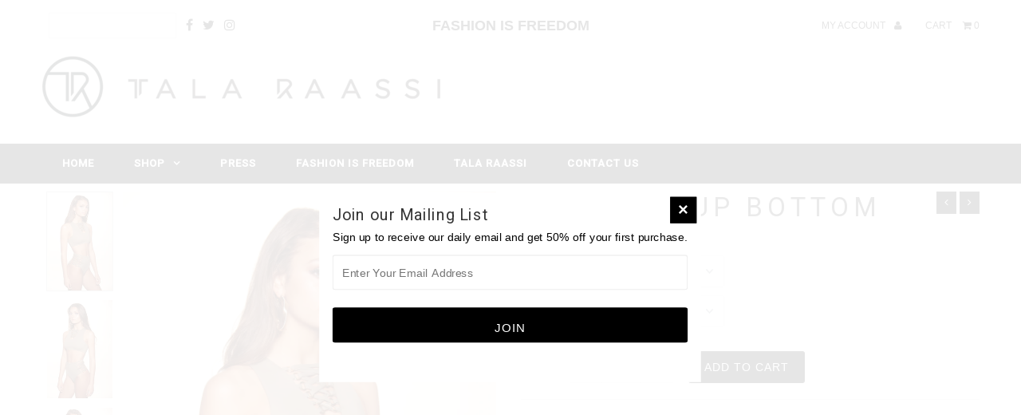

--- FILE ---
content_type: text/html; charset=utf-8
request_url: https://talaraassi.com/collections/swimwear/products/laced-up-bottom
body_size: 20894
content:
<!DOCTYPE html>
<!--[if lt IE 7 ]><html class="ie ie6" lang="en"> <![endif]-->
<!--[if IE 7 ]><html class="ie ie7" lang="en"> <![endif]-->
<!--[if IE 8 ]><html class="ie ie8" lang="en"> <![endif]-->
<!--[if (gte IE 9)|!(IE)]><!--><html lang="en"> <!--<![endif]-->
<head>
  <meta charset="utf-8" />
  
  <!-- Add any tracking or verification meta content below this line -->
  
  

  <!-- Basic Page Needs
================================================== -->

  <title>
    Laced Up Bottom &ndash; Tala Raassi
  </title>
  
  <meta name="description" content="Hand Wash Cold  Do Not Iron  Do Not Bleach  Made in Colombia with Love Stretch Fit  Side Cut-Out - Side Lace Up  Army Green Color  Gold Circles Accessories not included  Fabric - 84% Nylon + 16% Elestan  Lining - 78% Nylon + 22% Elestan " />
  
  <link rel="canonical" href="https://talaraassi.com/products/laced-up-bottom" />

  

<meta property="og:type" content="product">
<meta property="og:title" content="Laced Up Bottom">
<meta property="og:url" content="https://talaraassi.com/products/laced-up-bottom">
<meta property="og:description" content="
Hand Wash Cold 
Do Not Iron 
Do Not Bleach 
Made in Colombia with Love
Stretch Fit 
Side Cut-Out - Side Lace Up 
Army Green Color 
Gold Circles
Accessories not included 
Fabric - 84% Nylon + 16% Elestan 
Lining - 78% Nylon + 22% Elestan 
">

<meta property="og:image" content="http://talaraassi.com/cdn/shop/products/Screen_Shot_2019-04-07_at_7.02.44_PM_0da79ad0-eaac-4343-8e68-993bdac5d7cc_grande.png?v=1554678831">
<meta property="og:image:secure_url" content="https://talaraassi.com/cdn/shop/products/Screen_Shot_2019-04-07_at_7.02.44_PM_0da79ad0-eaac-4343-8e68-993bdac5d7cc_grande.png?v=1554678831">

<meta property="og:image" content="http://talaraassi.com/cdn/shop/products/Screen_Shot_2019-04-07_at_7.03.09_PM_ea09ab9c-77aa-4c42-be23-803ad15c8fb2_grande.png?v=1554678838">
<meta property="og:image:secure_url" content="https://talaraassi.com/cdn/shop/products/Screen_Shot_2019-04-07_at_7.03.09_PM_ea09ab9c-77aa-4c42-be23-803ad15c8fb2_grande.png?v=1554678838">

<meta property="og:image" content="http://talaraassi.com/cdn/shop/products/Screen_Shot_2019-04-07_at_7.02.11_PM_475da2bf-1ee4-40ed-a5bc-d99a96f6c263_grande.png?v=1554678846">
<meta property="og:image:secure_url" content="https://talaraassi.com/cdn/shop/products/Screen_Shot_2019-04-07_at_7.02.11_PM_475da2bf-1ee4-40ed-a5bc-d99a96f6c263_grande.png?v=1554678846">

<meta property="og:price:amount" content="38.00">
<meta property="og:price:currency" content="USD">

<meta property="og:site_name" content="Tala Raassi">



<meta name="twitter:card" content="summary">


<meta name="twitter:site" content="@TalaRaassi">


<meta name="twitter:title" content="Laced Up Bottom">
<meta name="twitter:description" content="
Hand Wash Cold 
Do Not Iron 
Do Not Bleach 
Made in Colombia with Love
Stretch Fit 
Side Cut-Out - Side Lace Up 
Army Green Color 
Gold Circles
Accessories not included 
Fabric - 84% Nylon + 16% Eles">
<meta name="twitter:image" content="https://talaraassi.com/cdn/shop/products/Screen_Shot_2019-04-07_at_7.02.44_PM_0da79ad0-eaac-4343-8e68-993bdac5d7cc_large.png?v=1554678831">
<meta name="twitter:image:width" content="480">
<meta name="twitter:image:height" content="480">


  <!-- CSS
================================================== -->
  <link href="https://maxcdn.bootstrapcdn.com/font-awesome/4.6.3/css/font-awesome.min.css" rel="stylesheet" integrity="sha384-T8Gy5hrqNKT+hzMclPo118YTQO6cYprQmhrYwIiQ/3axmI1hQomh7Ud2hPOy8SP1" crossorigin="anonymous">
   
  <link href="//talaraassi.com/cdn/shop/t/2/assets/all.css?v=166386401029954655041472836385" rel="stylesheet" type="text/css" media="all" />
  <!--<link href="http://talaraassi.neo/css/style.css" rel="stylesheet">//-->
  <!-- DEV: http://talaraassi.neo/css/style.css //-->
  
    
    
  
  
  

  
    
  
  
     

  
     

  
  
  <link href='//fonts.googleapis.com/css?family=Montserrat:400,700' rel='stylesheet' type='text/css'>
    

  
       

  
    
  
  
  
  
  
  
  
  
      

  
   
  
  
     
  
  
      

  
  
  <link href='//fonts.googleapis.com/css?family=Roboto:400,500,300' rel='stylesheet' type='text/css'>
   

  
  
  <link href='//fonts.googleapis.com/css?family=Josefin+Sans:400,600,700,300' rel='stylesheet' type='text/css'>
   

  
  
  <link href='//fonts.googleapis.com/css?family=Source+Sans+Pro:400,600,300,700' rel='stylesheet' type='text/css'>
   
  <!--[if LTE IE 8]>
<link href="//talaraassi.com/cdn/shop/t/2/assets/gridlock.ie.css?v=133506513823680828761467054513" rel="stylesheet" type="text/css" media="all" />  
<![endif]--> 


  <!-- JS
================================================== -->


  <script type="text/javascript" src="//ajax.googleapis.com/ajax/libs/jquery/1.9.1/jquery.min.js"></script>

  <script src="//talaraassi.com/cdn/shop/t/2/assets/theme.js?v=169819466772483565821471554635" type="text/javascript"></script> 
  <script src="//talaraassi.com/cdn/shopifycloud/storefront/assets/themes_support/option_selection-b017cd28.js" type="text/javascript"></script>  
  <script src="//talaraassi.com/cdn/shop/t/2/assets/jquery.fs.shifter.js?v=49917305197206640071467054516" type="text/javascript"></script>

  

  <meta name="viewport" content="width=device-width, initial-scale=1, maximum-scale=1">

  <!-- Favicons
================================================== -->

  <link rel="shortcut icon" href="//talaraassi.com/cdn/shop/t/2/assets/favicon.png?v=100723029720920321981468004659">

  

  <script>window.performance && window.performance.mark && window.performance.mark('shopify.content_for_header.start');</script><meta id="shopify-digital-wallet" name="shopify-digital-wallet" content="/13634615/digital_wallets/dialog">
<meta name="shopify-checkout-api-token" content="13d30570404087ccc3c6b6b19c5d90d1">
<link rel="alternate" type="application/json+oembed" href="https://talaraassi.com/products/laced-up-bottom.oembed">
<script async="async" src="/checkouts/internal/preloads.js?locale=en-US"></script>
<link rel="preconnect" href="https://shop.app" crossorigin="anonymous">
<script async="async" src="https://shop.app/checkouts/internal/preloads.js?locale=en-US&shop_id=13634615" crossorigin="anonymous"></script>
<script id="apple-pay-shop-capabilities" type="application/json">{"shopId":13634615,"countryCode":"US","currencyCode":"USD","merchantCapabilities":["supports3DS"],"merchantId":"gid:\/\/shopify\/Shop\/13634615","merchantName":"Tala Raassi","requiredBillingContactFields":["postalAddress","email"],"requiredShippingContactFields":["postalAddress","email"],"shippingType":"shipping","supportedNetworks":["visa","masterCard","amex","discover","elo","jcb"],"total":{"type":"pending","label":"Tala Raassi","amount":"1.00"},"shopifyPaymentsEnabled":true,"supportsSubscriptions":true}</script>
<script id="shopify-features" type="application/json">{"accessToken":"13d30570404087ccc3c6b6b19c5d90d1","betas":["rich-media-storefront-analytics"],"domain":"talaraassi.com","predictiveSearch":true,"shopId":13634615,"locale":"en"}</script>
<script>var Shopify = Shopify || {};
Shopify.shop = "tala-raassi.myshopify.com";
Shopify.locale = "en";
Shopify.currency = {"active":"USD","rate":"1.0"};
Shopify.country = "US";
Shopify.theme = {"name":"Tala Raasi","id":138136903,"schema_name":null,"schema_version":null,"theme_store_id":141,"role":"main"};
Shopify.theme.handle = "null";
Shopify.theme.style = {"id":null,"handle":null};
Shopify.cdnHost = "talaraassi.com/cdn";
Shopify.routes = Shopify.routes || {};
Shopify.routes.root = "/";</script>
<script type="module">!function(o){(o.Shopify=o.Shopify||{}).modules=!0}(window);</script>
<script>!function(o){function n(){var o=[];function n(){o.push(Array.prototype.slice.apply(arguments))}return n.q=o,n}var t=o.Shopify=o.Shopify||{};t.loadFeatures=n(),t.autoloadFeatures=n()}(window);</script>
<script>
  window.ShopifyPay = window.ShopifyPay || {};
  window.ShopifyPay.apiHost = "shop.app\/pay";
  window.ShopifyPay.redirectState = null;
</script>
<script id="shop-js-analytics" type="application/json">{"pageType":"product"}</script>
<script defer="defer" async type="module" src="//talaraassi.com/cdn/shopifycloud/shop-js/modules/v2/client.init-shop-cart-sync_C5BV16lS.en.esm.js"></script>
<script defer="defer" async type="module" src="//talaraassi.com/cdn/shopifycloud/shop-js/modules/v2/chunk.common_CygWptCX.esm.js"></script>
<script type="module">
  await import("//talaraassi.com/cdn/shopifycloud/shop-js/modules/v2/client.init-shop-cart-sync_C5BV16lS.en.esm.js");
await import("//talaraassi.com/cdn/shopifycloud/shop-js/modules/v2/chunk.common_CygWptCX.esm.js");

  window.Shopify.SignInWithShop?.initShopCartSync?.({"fedCMEnabled":true,"windoidEnabled":true});

</script>
<script>
  window.Shopify = window.Shopify || {};
  if (!window.Shopify.featureAssets) window.Shopify.featureAssets = {};
  window.Shopify.featureAssets['shop-js'] = {"shop-cart-sync":["modules/v2/client.shop-cart-sync_ZFArdW7E.en.esm.js","modules/v2/chunk.common_CygWptCX.esm.js"],"init-fed-cm":["modules/v2/client.init-fed-cm_CmiC4vf6.en.esm.js","modules/v2/chunk.common_CygWptCX.esm.js"],"shop-button":["modules/v2/client.shop-button_tlx5R9nI.en.esm.js","modules/v2/chunk.common_CygWptCX.esm.js"],"shop-cash-offers":["modules/v2/client.shop-cash-offers_DOA2yAJr.en.esm.js","modules/v2/chunk.common_CygWptCX.esm.js","modules/v2/chunk.modal_D71HUcav.esm.js"],"init-windoid":["modules/v2/client.init-windoid_sURxWdc1.en.esm.js","modules/v2/chunk.common_CygWptCX.esm.js"],"shop-toast-manager":["modules/v2/client.shop-toast-manager_ClPi3nE9.en.esm.js","modules/v2/chunk.common_CygWptCX.esm.js"],"init-shop-email-lookup-coordinator":["modules/v2/client.init-shop-email-lookup-coordinator_B8hsDcYM.en.esm.js","modules/v2/chunk.common_CygWptCX.esm.js"],"init-shop-cart-sync":["modules/v2/client.init-shop-cart-sync_C5BV16lS.en.esm.js","modules/v2/chunk.common_CygWptCX.esm.js"],"avatar":["modules/v2/client.avatar_BTnouDA3.en.esm.js"],"pay-button":["modules/v2/client.pay-button_FdsNuTd3.en.esm.js","modules/v2/chunk.common_CygWptCX.esm.js"],"init-customer-accounts":["modules/v2/client.init-customer-accounts_DxDtT_ad.en.esm.js","modules/v2/client.shop-login-button_C5VAVYt1.en.esm.js","modules/v2/chunk.common_CygWptCX.esm.js","modules/v2/chunk.modal_D71HUcav.esm.js"],"init-shop-for-new-customer-accounts":["modules/v2/client.init-shop-for-new-customer-accounts_ChsxoAhi.en.esm.js","modules/v2/client.shop-login-button_C5VAVYt1.en.esm.js","modules/v2/chunk.common_CygWptCX.esm.js","modules/v2/chunk.modal_D71HUcav.esm.js"],"shop-login-button":["modules/v2/client.shop-login-button_C5VAVYt1.en.esm.js","modules/v2/chunk.common_CygWptCX.esm.js","modules/v2/chunk.modal_D71HUcav.esm.js"],"init-customer-accounts-sign-up":["modules/v2/client.init-customer-accounts-sign-up_CPSyQ0Tj.en.esm.js","modules/v2/client.shop-login-button_C5VAVYt1.en.esm.js","modules/v2/chunk.common_CygWptCX.esm.js","modules/v2/chunk.modal_D71HUcav.esm.js"],"shop-follow-button":["modules/v2/client.shop-follow-button_Cva4Ekp9.en.esm.js","modules/v2/chunk.common_CygWptCX.esm.js","modules/v2/chunk.modal_D71HUcav.esm.js"],"checkout-modal":["modules/v2/client.checkout-modal_BPM8l0SH.en.esm.js","modules/v2/chunk.common_CygWptCX.esm.js","modules/v2/chunk.modal_D71HUcav.esm.js"],"lead-capture":["modules/v2/client.lead-capture_Bi8yE_yS.en.esm.js","modules/v2/chunk.common_CygWptCX.esm.js","modules/v2/chunk.modal_D71HUcav.esm.js"],"shop-login":["modules/v2/client.shop-login_D6lNrXab.en.esm.js","modules/v2/chunk.common_CygWptCX.esm.js","modules/v2/chunk.modal_D71HUcav.esm.js"],"payment-terms":["modules/v2/client.payment-terms_CZxnsJam.en.esm.js","modules/v2/chunk.common_CygWptCX.esm.js","modules/v2/chunk.modal_D71HUcav.esm.js"]};
</script>
<script id="__st">var __st={"a":13634615,"offset":-18000,"reqid":"f220d879-708f-4709-9547-452e9ddf52ad-1768724897","pageurl":"talaraassi.com\/collections\/swimwear\/products\/laced-up-bottom","u":"78c617259390","p":"product","rtyp":"product","rid":3399870644247};</script>
<script>window.ShopifyPaypalV4VisibilityTracking = true;</script>
<script id="captcha-bootstrap">!function(){'use strict';const t='contact',e='account',n='new_comment',o=[[t,t],['blogs',n],['comments',n],[t,'customer']],c=[[e,'customer_login'],[e,'guest_login'],[e,'recover_customer_password'],[e,'create_customer']],r=t=>t.map((([t,e])=>`form[action*='/${t}']:not([data-nocaptcha='true']) input[name='form_type'][value='${e}']`)).join(','),a=t=>()=>t?[...document.querySelectorAll(t)].map((t=>t.form)):[];function s(){const t=[...o],e=r(t);return a(e)}const i='password',u='form_key',d=['recaptcha-v3-token','g-recaptcha-response','h-captcha-response',i],f=()=>{try{return window.sessionStorage}catch{return}},m='__shopify_v',_=t=>t.elements[u];function p(t,e,n=!1){try{const o=window.sessionStorage,c=JSON.parse(o.getItem(e)),{data:r}=function(t){const{data:e,action:n}=t;return t[m]||n?{data:e,action:n}:{data:t,action:n}}(c);for(const[e,n]of Object.entries(r))t.elements[e]&&(t.elements[e].value=n);n&&o.removeItem(e)}catch(o){console.error('form repopulation failed',{error:o})}}const l='form_type',E='cptcha';function T(t){t.dataset[E]=!0}const w=window,h=w.document,L='Shopify',v='ce_forms',y='captcha';let A=!1;((t,e)=>{const n=(g='f06e6c50-85a8-45c8-87d0-21a2b65856fe',I='https://cdn.shopify.com/shopifycloud/storefront-forms-hcaptcha/ce_storefront_forms_captcha_hcaptcha.v1.5.2.iife.js',D={infoText:'Protected by hCaptcha',privacyText:'Privacy',termsText:'Terms'},(t,e,n)=>{const o=w[L][v],c=o.bindForm;if(c)return c(t,g,e,D).then(n);var r;o.q.push([[t,g,e,D],n]),r=I,A||(h.body.append(Object.assign(h.createElement('script'),{id:'captcha-provider',async:!0,src:r})),A=!0)});var g,I,D;w[L]=w[L]||{},w[L][v]=w[L][v]||{},w[L][v].q=[],w[L][y]=w[L][y]||{},w[L][y].protect=function(t,e){n(t,void 0,e),T(t)},Object.freeze(w[L][y]),function(t,e,n,w,h,L){const[v,y,A,g]=function(t,e,n){const i=e?o:[],u=t?c:[],d=[...i,...u],f=r(d),m=r(i),_=r(d.filter((([t,e])=>n.includes(e))));return[a(f),a(m),a(_),s()]}(w,h,L),I=t=>{const e=t.target;return e instanceof HTMLFormElement?e:e&&e.form},D=t=>v().includes(t);t.addEventListener('submit',(t=>{const e=I(t);if(!e)return;const n=D(e)&&!e.dataset.hcaptchaBound&&!e.dataset.recaptchaBound,o=_(e),c=g().includes(e)&&(!o||!o.value);(n||c)&&t.preventDefault(),c&&!n&&(function(t){try{if(!f())return;!function(t){const e=f();if(!e)return;const n=_(t);if(!n)return;const o=n.value;o&&e.removeItem(o)}(t);const e=Array.from(Array(32),(()=>Math.random().toString(36)[2])).join('');!function(t,e){_(t)||t.append(Object.assign(document.createElement('input'),{type:'hidden',name:u})),t.elements[u].value=e}(t,e),function(t,e){const n=f();if(!n)return;const o=[...t.querySelectorAll(`input[type='${i}']`)].map((({name:t})=>t)),c=[...d,...o],r={};for(const[a,s]of new FormData(t).entries())c.includes(a)||(r[a]=s);n.setItem(e,JSON.stringify({[m]:1,action:t.action,data:r}))}(t,e)}catch(e){console.error('failed to persist form',e)}}(e),e.submit())}));const S=(t,e)=>{t&&!t.dataset[E]&&(n(t,e.some((e=>e===t))),T(t))};for(const o of['focusin','change'])t.addEventListener(o,(t=>{const e=I(t);D(e)&&S(e,y())}));const B=e.get('form_key'),M=e.get(l),P=B&&M;t.addEventListener('DOMContentLoaded',(()=>{const t=y();if(P)for(const e of t)e.elements[l].value===M&&p(e,B);[...new Set([...A(),...v().filter((t=>'true'===t.dataset.shopifyCaptcha))])].forEach((e=>S(e,t)))}))}(h,new URLSearchParams(w.location.search),n,t,e,['guest_login'])})(!0,!0)}();</script>
<script integrity="sha256-4kQ18oKyAcykRKYeNunJcIwy7WH5gtpwJnB7kiuLZ1E=" data-source-attribution="shopify.loadfeatures" defer="defer" src="//talaraassi.com/cdn/shopifycloud/storefront/assets/storefront/load_feature-a0a9edcb.js" crossorigin="anonymous"></script>
<script crossorigin="anonymous" defer="defer" src="//talaraassi.com/cdn/shopifycloud/storefront/assets/shopify_pay/storefront-65b4c6d7.js?v=20250812"></script>
<script data-source-attribution="shopify.dynamic_checkout.dynamic.init">var Shopify=Shopify||{};Shopify.PaymentButton=Shopify.PaymentButton||{isStorefrontPortableWallets:!0,init:function(){window.Shopify.PaymentButton.init=function(){};var t=document.createElement("script");t.src="https://talaraassi.com/cdn/shopifycloud/portable-wallets/latest/portable-wallets.en.js",t.type="module",document.head.appendChild(t)}};
</script>
<script data-source-attribution="shopify.dynamic_checkout.buyer_consent">
  function portableWalletsHideBuyerConsent(e){var t=document.getElementById("shopify-buyer-consent"),n=document.getElementById("shopify-subscription-policy-button");t&&n&&(t.classList.add("hidden"),t.setAttribute("aria-hidden","true"),n.removeEventListener("click",e))}function portableWalletsShowBuyerConsent(e){var t=document.getElementById("shopify-buyer-consent"),n=document.getElementById("shopify-subscription-policy-button");t&&n&&(t.classList.remove("hidden"),t.removeAttribute("aria-hidden"),n.addEventListener("click",e))}window.Shopify?.PaymentButton&&(window.Shopify.PaymentButton.hideBuyerConsent=portableWalletsHideBuyerConsent,window.Shopify.PaymentButton.showBuyerConsent=portableWalletsShowBuyerConsent);
</script>
<script data-source-attribution="shopify.dynamic_checkout.cart.bootstrap">document.addEventListener("DOMContentLoaded",(function(){function t(){return document.querySelector("shopify-accelerated-checkout-cart, shopify-accelerated-checkout")}if(t())Shopify.PaymentButton.init();else{new MutationObserver((function(e,n){t()&&(Shopify.PaymentButton.init(),n.disconnect())})).observe(document.body,{childList:!0,subtree:!0})}}));
</script>
<link id="shopify-accelerated-checkout-styles" rel="stylesheet" media="screen" href="https://talaraassi.com/cdn/shopifycloud/portable-wallets/latest/accelerated-checkout-backwards-compat.css" crossorigin="anonymous">
<style id="shopify-accelerated-checkout-cart">
        #shopify-buyer-consent {
  margin-top: 1em;
  display: inline-block;
  width: 100%;
}

#shopify-buyer-consent.hidden {
  display: none;
}

#shopify-subscription-policy-button {
  background: none;
  border: none;
  padding: 0;
  text-decoration: underline;
  font-size: inherit;
  cursor: pointer;
}

#shopify-subscription-policy-button::before {
  box-shadow: none;
}

      </style>

<script>window.performance && window.performance.mark && window.performance.mark('shopify.content_for_header.end');</script>
	
  
 
<link href="https://monorail-edge.shopifysvc.com" rel="dns-prefetch">
<script>(function(){if ("sendBeacon" in navigator && "performance" in window) {try {var session_token_from_headers = performance.getEntriesByType('navigation')[0].serverTiming.find(x => x.name == '_s').description;} catch {var session_token_from_headers = undefined;}var session_cookie_matches = document.cookie.match(/_shopify_s=([^;]*)/);var session_token_from_cookie = session_cookie_matches && session_cookie_matches.length === 2 ? session_cookie_matches[1] : "";var session_token = session_token_from_headers || session_token_from_cookie || "";function handle_abandonment_event(e) {var entries = performance.getEntries().filter(function(entry) {return /monorail-edge.shopifysvc.com/.test(entry.name);});if (!window.abandonment_tracked && entries.length === 0) {window.abandonment_tracked = true;var currentMs = Date.now();var navigation_start = performance.timing.navigationStart;var payload = {shop_id: 13634615,url: window.location.href,navigation_start,duration: currentMs - navigation_start,session_token,page_type: "product"};window.navigator.sendBeacon("https://monorail-edge.shopifysvc.com/v1/produce", JSON.stringify({schema_id: "online_store_buyer_site_abandonment/1.1",payload: payload,metadata: {event_created_at_ms: currentMs,event_sent_at_ms: currentMs}}));}}window.addEventListener('pagehide', handle_abandonment_event);}}());</script>
<script id="web-pixels-manager-setup">(function e(e,d,r,n,o){if(void 0===o&&(o={}),!Boolean(null===(a=null===(i=window.Shopify)||void 0===i?void 0:i.analytics)||void 0===a?void 0:a.replayQueue)){var i,a;window.Shopify=window.Shopify||{};var t=window.Shopify;t.analytics=t.analytics||{};var s=t.analytics;s.replayQueue=[],s.publish=function(e,d,r){return s.replayQueue.push([e,d,r]),!0};try{self.performance.mark("wpm:start")}catch(e){}var l=function(){var e={modern:/Edge?\/(1{2}[4-9]|1[2-9]\d|[2-9]\d{2}|\d{4,})\.\d+(\.\d+|)|Firefox\/(1{2}[4-9]|1[2-9]\d|[2-9]\d{2}|\d{4,})\.\d+(\.\d+|)|Chrom(ium|e)\/(9{2}|\d{3,})\.\d+(\.\d+|)|(Maci|X1{2}).+ Version\/(15\.\d+|(1[6-9]|[2-9]\d|\d{3,})\.\d+)([,.]\d+|)( \(\w+\)|)( Mobile\/\w+|) Safari\/|Chrome.+OPR\/(9{2}|\d{3,})\.\d+\.\d+|(CPU[ +]OS|iPhone[ +]OS|CPU[ +]iPhone|CPU IPhone OS|CPU iPad OS)[ +]+(15[._]\d+|(1[6-9]|[2-9]\d|\d{3,})[._]\d+)([._]\d+|)|Android:?[ /-](13[3-9]|1[4-9]\d|[2-9]\d{2}|\d{4,})(\.\d+|)(\.\d+|)|Android.+Firefox\/(13[5-9]|1[4-9]\d|[2-9]\d{2}|\d{4,})\.\d+(\.\d+|)|Android.+Chrom(ium|e)\/(13[3-9]|1[4-9]\d|[2-9]\d{2}|\d{4,})\.\d+(\.\d+|)|SamsungBrowser\/([2-9]\d|\d{3,})\.\d+/,legacy:/Edge?\/(1[6-9]|[2-9]\d|\d{3,})\.\d+(\.\d+|)|Firefox\/(5[4-9]|[6-9]\d|\d{3,})\.\d+(\.\d+|)|Chrom(ium|e)\/(5[1-9]|[6-9]\d|\d{3,})\.\d+(\.\d+|)([\d.]+$|.*Safari\/(?![\d.]+ Edge\/[\d.]+$))|(Maci|X1{2}).+ Version\/(10\.\d+|(1[1-9]|[2-9]\d|\d{3,})\.\d+)([,.]\d+|)( \(\w+\)|)( Mobile\/\w+|) Safari\/|Chrome.+OPR\/(3[89]|[4-9]\d|\d{3,})\.\d+\.\d+|(CPU[ +]OS|iPhone[ +]OS|CPU[ +]iPhone|CPU IPhone OS|CPU iPad OS)[ +]+(10[._]\d+|(1[1-9]|[2-9]\d|\d{3,})[._]\d+)([._]\d+|)|Android:?[ /-](13[3-9]|1[4-9]\d|[2-9]\d{2}|\d{4,})(\.\d+|)(\.\d+|)|Mobile Safari.+OPR\/([89]\d|\d{3,})\.\d+\.\d+|Android.+Firefox\/(13[5-9]|1[4-9]\d|[2-9]\d{2}|\d{4,})\.\d+(\.\d+|)|Android.+Chrom(ium|e)\/(13[3-9]|1[4-9]\d|[2-9]\d{2}|\d{4,})\.\d+(\.\d+|)|Android.+(UC? ?Browser|UCWEB|U3)[ /]?(15\.([5-9]|\d{2,})|(1[6-9]|[2-9]\d|\d{3,})\.\d+)\.\d+|SamsungBrowser\/(5\.\d+|([6-9]|\d{2,})\.\d+)|Android.+MQ{2}Browser\/(14(\.(9|\d{2,})|)|(1[5-9]|[2-9]\d|\d{3,})(\.\d+|))(\.\d+|)|K[Aa][Ii]OS\/(3\.\d+|([4-9]|\d{2,})\.\d+)(\.\d+|)/},d=e.modern,r=e.legacy,n=navigator.userAgent;return n.match(d)?"modern":n.match(r)?"legacy":"unknown"}(),u="modern"===l?"modern":"legacy",c=(null!=n?n:{modern:"",legacy:""})[u],f=function(e){return[e.baseUrl,"/wpm","/b",e.hashVersion,"modern"===e.buildTarget?"m":"l",".js"].join("")}({baseUrl:d,hashVersion:r,buildTarget:u}),m=function(e){var d=e.version,r=e.bundleTarget,n=e.surface,o=e.pageUrl,i=e.monorailEndpoint;return{emit:function(e){var a=e.status,t=e.errorMsg,s=(new Date).getTime(),l=JSON.stringify({metadata:{event_sent_at_ms:s},events:[{schema_id:"web_pixels_manager_load/3.1",payload:{version:d,bundle_target:r,page_url:o,status:a,surface:n,error_msg:t},metadata:{event_created_at_ms:s}}]});if(!i)return console&&console.warn&&console.warn("[Web Pixels Manager] No Monorail endpoint provided, skipping logging."),!1;try{return self.navigator.sendBeacon.bind(self.navigator)(i,l)}catch(e){}var u=new XMLHttpRequest;try{return u.open("POST",i,!0),u.setRequestHeader("Content-Type","text/plain"),u.send(l),!0}catch(e){return console&&console.warn&&console.warn("[Web Pixels Manager] Got an unhandled error while logging to Monorail."),!1}}}}({version:r,bundleTarget:l,surface:e.surface,pageUrl:self.location.href,monorailEndpoint:e.monorailEndpoint});try{o.browserTarget=l,function(e){var d=e.src,r=e.async,n=void 0===r||r,o=e.onload,i=e.onerror,a=e.sri,t=e.scriptDataAttributes,s=void 0===t?{}:t,l=document.createElement("script"),u=document.querySelector("head"),c=document.querySelector("body");if(l.async=n,l.src=d,a&&(l.integrity=a,l.crossOrigin="anonymous"),s)for(var f in s)if(Object.prototype.hasOwnProperty.call(s,f))try{l.dataset[f]=s[f]}catch(e){}if(o&&l.addEventListener("load",o),i&&l.addEventListener("error",i),u)u.appendChild(l);else{if(!c)throw new Error("Did not find a head or body element to append the script");c.appendChild(l)}}({src:f,async:!0,onload:function(){if(!function(){var e,d;return Boolean(null===(d=null===(e=window.Shopify)||void 0===e?void 0:e.analytics)||void 0===d?void 0:d.initialized)}()){var d=window.webPixelsManager.init(e)||void 0;if(d){var r=window.Shopify.analytics;r.replayQueue.forEach((function(e){var r=e[0],n=e[1],o=e[2];d.publishCustomEvent(r,n,o)})),r.replayQueue=[],r.publish=d.publishCustomEvent,r.visitor=d.visitor,r.initialized=!0}}},onerror:function(){return m.emit({status:"failed",errorMsg:"".concat(f," has failed to load")})},sri:function(e){var d=/^sha384-[A-Za-z0-9+/=]+$/;return"string"==typeof e&&d.test(e)}(c)?c:"",scriptDataAttributes:o}),m.emit({status:"loading"})}catch(e){m.emit({status:"failed",errorMsg:(null==e?void 0:e.message)||"Unknown error"})}}})({shopId: 13634615,storefrontBaseUrl: "https://talaraassi.com",extensionsBaseUrl: "https://extensions.shopifycdn.com/cdn/shopifycloud/web-pixels-manager",monorailEndpoint: "https://monorail-edge.shopifysvc.com/unstable/produce_batch",surface: "storefront-renderer",enabledBetaFlags: ["2dca8a86"],webPixelsConfigList: [{"id":"132415511","configuration":"{\"pixel_id\":\"3780744955376465\",\"pixel_type\":\"facebook_pixel\",\"metaapp_system_user_token\":\"-\"}","eventPayloadVersion":"v1","runtimeContext":"OPEN","scriptVersion":"ca16bc87fe92b6042fbaa3acc2fbdaa6","type":"APP","apiClientId":2329312,"privacyPurposes":["ANALYTICS","MARKETING","SALE_OF_DATA"],"dataSharingAdjustments":{"protectedCustomerApprovalScopes":["read_customer_address","read_customer_email","read_customer_name","read_customer_personal_data","read_customer_phone"]}},{"id":"57212951","eventPayloadVersion":"v1","runtimeContext":"LAX","scriptVersion":"1","type":"CUSTOM","privacyPurposes":["MARKETING"],"name":"Meta pixel (migrated)"},{"id":"85819415","eventPayloadVersion":"v1","runtimeContext":"LAX","scriptVersion":"1","type":"CUSTOM","privacyPurposes":["ANALYTICS"],"name":"Google Analytics tag (migrated)"},{"id":"shopify-app-pixel","configuration":"{}","eventPayloadVersion":"v1","runtimeContext":"STRICT","scriptVersion":"0450","apiClientId":"shopify-pixel","type":"APP","privacyPurposes":["ANALYTICS","MARKETING"]},{"id":"shopify-custom-pixel","eventPayloadVersion":"v1","runtimeContext":"LAX","scriptVersion":"0450","apiClientId":"shopify-pixel","type":"CUSTOM","privacyPurposes":["ANALYTICS","MARKETING"]}],isMerchantRequest: false,initData: {"shop":{"name":"Tala Raassi","paymentSettings":{"currencyCode":"USD"},"myshopifyDomain":"tala-raassi.myshopify.com","countryCode":"US","storefrontUrl":"https:\/\/talaraassi.com"},"customer":null,"cart":null,"checkout":null,"productVariants":[{"price":{"amount":38.0,"currencyCode":"USD"},"product":{"title":"Laced Up Bottom","vendor":"Tala Raassi","id":"3399870644247","untranslatedTitle":"Laced Up Bottom","url":"\/products\/laced-up-bottom","type":"Bikini Bottom"},"id":"27565525336087","image":{"src":"\/\/talaraassi.com\/cdn\/shop\/products\/Screen_Shot_2019-04-07_at_7.02.44_PM_0da79ad0-eaac-4343-8e68-993bdac5d7cc.png?v=1554678831"},"sku":"","title":"S \/ Army Green","untranslatedTitle":"S \/ Army Green"},{"price":{"amount":38.0,"currencyCode":"USD"},"product":{"title":"Laced Up Bottom","vendor":"Tala Raassi","id":"3399870644247","untranslatedTitle":"Laced Up Bottom","url":"\/products\/laced-up-bottom","type":"Bikini Bottom"},"id":"27565525368855","image":{"src":"\/\/talaraassi.com\/cdn\/shop\/products\/Screen_Shot_2019-04-07_at_7.02.44_PM_0da79ad0-eaac-4343-8e68-993bdac5d7cc.png?v=1554678831"},"sku":"","title":"M \/ Army Green","untranslatedTitle":"M \/ Army Green"},{"price":{"amount":38.0,"currencyCode":"USD"},"product":{"title":"Laced Up Bottom","vendor":"Tala Raassi","id":"3399870644247","untranslatedTitle":"Laced Up Bottom","url":"\/products\/laced-up-bottom","type":"Bikini Bottom"},"id":"27565525401623","image":{"src":"\/\/talaraassi.com\/cdn\/shop\/products\/Screen_Shot_2019-04-07_at_7.02.44_PM_0da79ad0-eaac-4343-8e68-993bdac5d7cc.png?v=1554678831"},"sku":"","title":"L \/ Army Green","untranslatedTitle":"L \/ Army Green"}],"purchasingCompany":null},},"https://talaraassi.com/cdn","fcfee988w5aeb613cpc8e4bc33m6693e112",{"modern":"","legacy":""},{"shopId":"13634615","storefrontBaseUrl":"https:\/\/talaraassi.com","extensionBaseUrl":"https:\/\/extensions.shopifycdn.com\/cdn\/shopifycloud\/web-pixels-manager","surface":"storefront-renderer","enabledBetaFlags":"[\"2dca8a86\"]","isMerchantRequest":"false","hashVersion":"fcfee988w5aeb613cpc8e4bc33m6693e112","publish":"custom","events":"[[\"page_viewed\",{}],[\"product_viewed\",{\"productVariant\":{\"price\":{\"amount\":38.0,\"currencyCode\":\"USD\"},\"product\":{\"title\":\"Laced Up Bottom\",\"vendor\":\"Tala Raassi\",\"id\":\"3399870644247\",\"untranslatedTitle\":\"Laced Up Bottom\",\"url\":\"\/products\/laced-up-bottom\",\"type\":\"Bikini Bottom\"},\"id\":\"27565525336087\",\"image\":{\"src\":\"\/\/talaraassi.com\/cdn\/shop\/products\/Screen_Shot_2019-04-07_at_7.02.44_PM_0da79ad0-eaac-4343-8e68-993bdac5d7cc.png?v=1554678831\"},\"sku\":\"\",\"title\":\"S \/ Army Green\",\"untranslatedTitle\":\"S \/ Army Green\"}}]]"});</script><script>
  window.ShopifyAnalytics = window.ShopifyAnalytics || {};
  window.ShopifyAnalytics.meta = window.ShopifyAnalytics.meta || {};
  window.ShopifyAnalytics.meta.currency = 'USD';
  var meta = {"product":{"id":3399870644247,"gid":"gid:\/\/shopify\/Product\/3399870644247","vendor":"Tala Raassi","type":"Bikini Bottom","handle":"laced-up-bottom","variants":[{"id":27565525336087,"price":3800,"name":"Laced Up Bottom - S \/ Army Green","public_title":"S \/ Army Green","sku":""},{"id":27565525368855,"price":3800,"name":"Laced Up Bottom - M \/ Army Green","public_title":"M \/ Army Green","sku":""},{"id":27565525401623,"price":3800,"name":"Laced Up Bottom - L \/ Army Green","public_title":"L \/ Army Green","sku":""}],"remote":false},"page":{"pageType":"product","resourceType":"product","resourceId":3399870644247,"requestId":"f220d879-708f-4709-9547-452e9ddf52ad-1768724897"}};
  for (var attr in meta) {
    window.ShopifyAnalytics.meta[attr] = meta[attr];
  }
</script>
<script class="analytics">
  (function () {
    var customDocumentWrite = function(content) {
      var jquery = null;

      if (window.jQuery) {
        jquery = window.jQuery;
      } else if (window.Checkout && window.Checkout.$) {
        jquery = window.Checkout.$;
      }

      if (jquery) {
        jquery('body').append(content);
      }
    };

    var hasLoggedConversion = function(token) {
      if (token) {
        return document.cookie.indexOf('loggedConversion=' + token) !== -1;
      }
      return false;
    }

    var setCookieIfConversion = function(token) {
      if (token) {
        var twoMonthsFromNow = new Date(Date.now());
        twoMonthsFromNow.setMonth(twoMonthsFromNow.getMonth() + 2);

        document.cookie = 'loggedConversion=' + token + '; expires=' + twoMonthsFromNow;
      }
    }

    var trekkie = window.ShopifyAnalytics.lib = window.trekkie = window.trekkie || [];
    if (trekkie.integrations) {
      return;
    }
    trekkie.methods = [
      'identify',
      'page',
      'ready',
      'track',
      'trackForm',
      'trackLink'
    ];
    trekkie.factory = function(method) {
      return function() {
        var args = Array.prototype.slice.call(arguments);
        args.unshift(method);
        trekkie.push(args);
        return trekkie;
      };
    };
    for (var i = 0; i < trekkie.methods.length; i++) {
      var key = trekkie.methods[i];
      trekkie[key] = trekkie.factory(key);
    }
    trekkie.load = function(config) {
      trekkie.config = config || {};
      trekkie.config.initialDocumentCookie = document.cookie;
      var first = document.getElementsByTagName('script')[0];
      var script = document.createElement('script');
      script.type = 'text/javascript';
      script.onerror = function(e) {
        var scriptFallback = document.createElement('script');
        scriptFallback.type = 'text/javascript';
        scriptFallback.onerror = function(error) {
                var Monorail = {
      produce: function produce(monorailDomain, schemaId, payload) {
        var currentMs = new Date().getTime();
        var event = {
          schema_id: schemaId,
          payload: payload,
          metadata: {
            event_created_at_ms: currentMs,
            event_sent_at_ms: currentMs
          }
        };
        return Monorail.sendRequest("https://" + monorailDomain + "/v1/produce", JSON.stringify(event));
      },
      sendRequest: function sendRequest(endpointUrl, payload) {
        // Try the sendBeacon API
        if (window && window.navigator && typeof window.navigator.sendBeacon === 'function' && typeof window.Blob === 'function' && !Monorail.isIos12()) {
          var blobData = new window.Blob([payload], {
            type: 'text/plain'
          });

          if (window.navigator.sendBeacon(endpointUrl, blobData)) {
            return true;
          } // sendBeacon was not successful

        } // XHR beacon

        var xhr = new XMLHttpRequest();

        try {
          xhr.open('POST', endpointUrl);
          xhr.setRequestHeader('Content-Type', 'text/plain');
          xhr.send(payload);
        } catch (e) {
          console.log(e);
        }

        return false;
      },
      isIos12: function isIos12() {
        return window.navigator.userAgent.lastIndexOf('iPhone; CPU iPhone OS 12_') !== -1 || window.navigator.userAgent.lastIndexOf('iPad; CPU OS 12_') !== -1;
      }
    };
    Monorail.produce('monorail-edge.shopifysvc.com',
      'trekkie_storefront_load_errors/1.1',
      {shop_id: 13634615,
      theme_id: 138136903,
      app_name: "storefront",
      context_url: window.location.href,
      source_url: "//talaraassi.com/cdn/s/trekkie.storefront.cd680fe47e6c39ca5d5df5f0a32d569bc48c0f27.min.js"});

        };
        scriptFallback.async = true;
        scriptFallback.src = '//talaraassi.com/cdn/s/trekkie.storefront.cd680fe47e6c39ca5d5df5f0a32d569bc48c0f27.min.js';
        first.parentNode.insertBefore(scriptFallback, first);
      };
      script.async = true;
      script.src = '//talaraassi.com/cdn/s/trekkie.storefront.cd680fe47e6c39ca5d5df5f0a32d569bc48c0f27.min.js';
      first.parentNode.insertBefore(script, first);
    };
    trekkie.load(
      {"Trekkie":{"appName":"storefront","development":false,"defaultAttributes":{"shopId":13634615,"isMerchantRequest":null,"themeId":138136903,"themeCityHash":"5135561286118275303","contentLanguage":"en","currency":"USD","eventMetadataId":"ebefc67b-84f7-4caf-a3b6-39322bce185a"},"isServerSideCookieWritingEnabled":true,"monorailRegion":"shop_domain","enabledBetaFlags":["65f19447"]},"Session Attribution":{},"S2S":{"facebookCapiEnabled":false,"source":"trekkie-storefront-renderer","apiClientId":580111}}
    );

    var loaded = false;
    trekkie.ready(function() {
      if (loaded) return;
      loaded = true;

      window.ShopifyAnalytics.lib = window.trekkie;

      var originalDocumentWrite = document.write;
      document.write = customDocumentWrite;
      try { window.ShopifyAnalytics.merchantGoogleAnalytics.call(this); } catch(error) {};
      document.write = originalDocumentWrite;

      window.ShopifyAnalytics.lib.page(null,{"pageType":"product","resourceType":"product","resourceId":3399870644247,"requestId":"f220d879-708f-4709-9547-452e9ddf52ad-1768724897","shopifyEmitted":true});

      var match = window.location.pathname.match(/checkouts\/(.+)\/(thank_you|post_purchase)/)
      var token = match? match[1]: undefined;
      if (!hasLoggedConversion(token)) {
        setCookieIfConversion(token);
        window.ShopifyAnalytics.lib.track("Viewed Product",{"currency":"USD","variantId":27565525336087,"productId":3399870644247,"productGid":"gid:\/\/shopify\/Product\/3399870644247","name":"Laced Up Bottom - S \/ Army Green","price":"38.00","sku":"","brand":"Tala Raassi","variant":"S \/ Army Green","category":"Bikini Bottom","nonInteraction":true,"remote":false},undefined,undefined,{"shopifyEmitted":true});
      window.ShopifyAnalytics.lib.track("monorail:\/\/trekkie_storefront_viewed_product\/1.1",{"currency":"USD","variantId":27565525336087,"productId":3399870644247,"productGid":"gid:\/\/shopify\/Product\/3399870644247","name":"Laced Up Bottom - S \/ Army Green","price":"38.00","sku":"","brand":"Tala Raassi","variant":"S \/ Army Green","category":"Bikini Bottom","nonInteraction":true,"remote":false,"referer":"https:\/\/talaraassi.com\/collections\/swimwear\/products\/laced-up-bottom"});
      }
    });


        var eventsListenerScript = document.createElement('script');
        eventsListenerScript.async = true;
        eventsListenerScript.src = "//talaraassi.com/cdn/shopifycloud/storefront/assets/shop_events_listener-3da45d37.js";
        document.getElementsByTagName('head')[0].appendChild(eventsListenerScript);

})();</script>
  <script>
  if (!window.ga || (window.ga && typeof window.ga !== 'function')) {
    window.ga = function ga() {
      (window.ga.q = window.ga.q || []).push(arguments);
      if (window.Shopify && window.Shopify.analytics && typeof window.Shopify.analytics.publish === 'function') {
        window.Shopify.analytics.publish("ga_stub_called", {}, {sendTo: "google_osp_migration"});
      }
      console.error("Shopify's Google Analytics stub called with:", Array.from(arguments), "\nSee https://help.shopify.com/manual/promoting-marketing/pixels/pixel-migration#google for more information.");
    };
    if (window.Shopify && window.Shopify.analytics && typeof window.Shopify.analytics.publish === 'function') {
      window.Shopify.analytics.publish("ga_stub_initialized", {}, {sendTo: "google_osp_migration"});
    }
  }
</script>
<script
  defer
  src="https://talaraassi.com/cdn/shopifycloud/perf-kit/shopify-perf-kit-3.0.4.min.js"
  data-application="storefront-renderer"
  data-shop-id="13634615"
  data-render-region="gcp-us-central1"
  data-page-type="product"
  data-theme-instance-id="138136903"
  data-theme-name=""
  data-theme-version=""
  data-monorail-region="shop_domain"
  data-resource-timing-sampling-rate="10"
  data-shs="true"
  data-shs-beacon="true"
  data-shs-export-with-fetch="true"
  data-shs-logs-sample-rate="1"
  data-shs-beacon-endpoint="https://talaraassi.com/api/collect"
></script>
</head>

<body class="gridlock shifter product">
  <div id="CartDrawer" class="drawer drawer--right">
  <div class="drawer__header">
    <div class="table-cell">
    <h3>Cart</h3>
    </div>
    <div class="table-cell">
    <span class="drawer__close js-drawer-close">
        Close
    </span>
    </div>
  </div>
  <div id="CartContainer"></div>
</div>
    
  <div class="shifter-page is-moved-by-drawer" id="PageContainer">   
    <div class="page-wrap">

      <header>
        
        <div id="identity" class="row">        
             
          
           
          <div class="desktop-4  tablet-  mobile-3">
            
            <ul id="social-links" >
              <li class="searchbox">
              <form action="/search" method="get">
                <input type="text" name="q" id="q" placeholder="Search" />
              </form>  
              </li>  
              <li><a href="https://www.facebook.com/Tala-Raassi-112697292050/" target="_blank"><i class="fa fa-facebook"></i></a></li>
              <li><a href="http://www.twitter.com/TalaRaassi" target="_blank"><i class="fa fa-twitter"></i></a></li>
              
              
              
              
              <li><a href="//instagram.com/talaraassishop" target="_blank"><i class="fa fa-instagram"></i></a></li>
                         
            </ul>
          </div>
          
          
          <div class="desktop-4  tablet-hide  mobile-hide text-center top-bar-message"> 
			FASHION IS FREEDOM
          </div>
          
          
          <div class="desktop-4  tablet-3  mobile-3">
            <ul id="cart" >            
              
              
              <li>
                                   
                <a href="/account/login">MY ACCOUNT  <i class="fa fa-user"></i></a>
                
              </li>
              <li> &nbsp; </li>
              <li class="cart-overview">
                <a href="/cart" class="site-header__cart-toggle js-drawer-open-right" aria-controls="CartDrawer" aria-expanded="false">
                  <span class="cart-words">Cart</span>
                  &nbsp;<i class="fa fa-shopping-cart"></i> 
                  <span class="CartCount">0</span>
                </a> 
              </li>
              <li class="shifter-handle" style="color:#000;"><i class="fa fa-bars" aria-hidden="true"></i> MENU</li>
            </ul>           

             
          </div>
          
          
          
          
          <div id="logo" class=" desktop-12 tablet-6 mobile-3">       
            
            <a href="/"><img src="//talaraassi.com/cdn/shop/t/2/assets/logo.png?v=77247185813382510331468004659" alt="Tala Raassi" style="border: 0;"/></a>
                       
          </div>
          
        </div>
        
      </header>

      <nav id="nav" role="navigation">
  
  <div id="navigation" class="row">      
    <ul id="nav" class="desktop-12 mobile-3">
      
                  
      
      
      <li><a href="/" title="">Home</a></li>
      
      
                  
      
      
      <!-- How many links to show per column -->
           
      <!-- How many links in this list -->
            
      <!-- Number of links divided by number per column -->
      
      <!-- Modulo balance of total links divided by links per column -->
      
      <!-- Calculate the modulo offset -->
      

      

      <!-- Start math for calculated multi column dropdowns -->
      <li class="dropdown"><a href="/collections/all" title="">Shop</a>
        
        <ul class="submenu">
          
          <li><a href="/collections/accessories-1">Accessories</a>
            
                               
            <ul class="nested">
              
              <li><a href="/collections/all-accessories">All Accessories</a></li>
              
              <li><a href="/collections/accessories/earrings">Earrings</a></li>
              
              <li><a href="/collections/accessories/necklaces">Necklaces</a></li>
              
              <li><a href="/collections/accessories/chains">Mask/Sunglasses chains</a></li>
              
              <li><a href="/collections/accessories/phone-chains">Phone Chains</a></li>
              
              <li><a href="/collections/accessories/rings">Rings</a></li>
              
              <li><a href="/collections/accessories/bracelets">Bracelets</a></li>
              
            </ul>
            
          </li>
          
          <li><a href="/collections/facemasks">Facemasks</a>
            
                               
            <ul class="nested">
              
              <li><a href="/collections/facemasks/adult-masks">Adult</a></li>
              
              <li><a href="/collections/facemasks/kids-masks">Kids</a></li>
              
              <li><a href="/collections/facemasks/value-bundles">Value Bundles</a></li>
              
              <li><a href="/pages/copy-of-contact-us">Custom masks</a></li>
              
            </ul>
            
          </li>
          
          <li><a href="/collections/swimwear">Swimwear</a>
            
                               
            <ul class="nested">
              
              <li><a href="/collections/new-arrivals">NEW ARRIVALS</a></li>
              
              <li><a href="/collections/all/top">TOPS</a></li>
              
              <li><a href="/collections/all/bottom">BOTTOMS</a></li>
              
              <li><a href="/collections/all/set">SETS</a></li>
              
              <li><a href="/collections/all/one-piece">ONE PIECES</a></li>
              
              <li><a href="/collections/all/ready-to-wear">READY TO WEAR</a></li>
              
              <li><a href="/collections/on-sale">ON SALE</a></li>
              
              <li><a href="/collections/swimwear">VIEW ALL</a></li>
              
            </ul>
            
          </li>
          
          <li><a href="/collections/on-sale">Sale</a>
            
            
          </li>
          
        </ul>
        
      </li>
      <!-- stop doing the math -->
      
      
                  
      
      
      <li><a href="/blogs/press" title="">Press</a></li>
      
      
                  
      
      
      <li><a href="/blogs/news" title="">Fashion is Freedom</a></li>
      
      
                  
      
      
      <li><a href="/pages/about-us" title="">Tala Raassi</a></li>
      
      
                  
      
      
      <li><a href="/pages/contact-us" title="">Contact Us</a></li>
      
      
    </ul> 
  </div> 
  
</nav>
      	        
      <div class="clear"></div>
        

      

      	
      <div id="content" class="row">	
        
        	
        
        

<div itemscope itemtype="http://schema.org/Product" id="product-3399870644247" class="product-page">

  <meta itemprop="url" content="https://talaraassi.com/products/laced-up-bottom">
  <meta itemprop="image" content="//talaraassi.com/cdn/shop/products/Screen_Shot_2019-04-07_at_7.02.44_PM_0da79ad0-eaac-4343-8e68-993bdac5d7cc_grande.png?v=1554678831">

  <div id="mob-product-images" class="owl-carousel desktop-hide tablet-hide mobile-3">
    
    <div class="mthumb"><img src="//talaraassi.com/cdn/shop/products/Screen_Shot_2019-04-07_at_7.02.44_PM_0da79ad0-eaac-4343-8e68-993bdac5d7cc.png?v=1554678831" alt="Laced Up Bottom"></div>
    
    <div class="mthumb"><img src="//talaraassi.com/cdn/shop/products/Screen_Shot_2019-04-07_at_7.03.09_PM_ea09ab9c-77aa-4c42-be23-803ad15c8fb2.png?v=1554678838" alt="Laced Up Bottom"></div>
    
    <div class="mthumb"><img src="//talaraassi.com/cdn/shop/products/Screen_Shot_2019-04-07_at_7.02.11_PM_475da2bf-1ee4-40ed-a5bc-d99a96f6c263.png?v=1554678846" alt="Laced Up Bottom"></div>
    
    <div class="mthumb"><img src="//talaraassi.com/cdn/shop/products/Screen_Shot_2019-04-07_at_7.03.52_PM_fac3bd4e-a268-4ea3-844c-800978e298bf.png?v=1554678856" alt="Laced Up Bottom"></div>
    
  </div>    

  <div id="product-photos" class="desktop-6  tablet-3 mobile-hide">
    
    <div id="bigimage" class="bigimage-3399870644247 desktop-10 tablet-5">
      <img class="mainimage" id="3399870644247" data-image-id="" src="//talaraassi.com/cdn/shop/products/Screen_Shot_2019-04-07_at_7.02.44_PM_0da79ad0-eaac-4343-8e68-993bdac5d7cc.png?v=1554678831" alt='' title="Laced Up Bottom"/> 
    
    <div class="main-image-navigation">
      <span class="prev"><i class="fa fa-angle-left"></i></span>
      <span class="next"><i class="fa fa-angle-right"></i></span>
    </div>      
    
    </div>
     
    <div class="thumbnails">
      
      <a id="1"  href="//talaraassi.com/cdn/shop/products/Screen_Shot_2019-04-07_at_7.02.44_PM_0da79ad0-eaac-4343-8e68-993bdac5d7cc.png?v=1554678831" data-image-id="10640144334871" class="active thumb clicker-3399870644247">
        <img class="thumbnail desktop-2 tablet-1" src="//talaraassi.com/cdn/shop/products/Screen_Shot_2019-04-07_at_7.02.44_PM_0da79ad0-eaac-4343-8e68-993bdac5d7cc_medium.png?v=1554678831" alt="Laced Up Bottom" data-image-id="10640144334871" />
      </a>
      
      <a id="2"  href="//talaraassi.com/cdn/shop/products/Screen_Shot_2019-04-07_at_7.03.09_PM_ea09ab9c-77aa-4c42-be23-803ad15c8fb2.png?v=1554678838" data-image-id="10640145121303" class="thumb clicker-3399870644247">
        <img class="thumbnail desktop-2 tablet-1" src="//talaraassi.com/cdn/shop/products/Screen_Shot_2019-04-07_at_7.03.09_PM_ea09ab9c-77aa-4c42-be23-803ad15c8fb2_medium.png?v=1554678838" alt="Laced Up Bottom" data-image-id="10640145121303" />
      </a>
      
      <a id="3"  href="//talaraassi.com/cdn/shop/products/Screen_Shot_2019-04-07_at_7.02.11_PM_475da2bf-1ee4-40ed-a5bc-d99a96f6c263.png?v=1554678846" data-image-id="10640145809431" class="thumb clicker-3399870644247">
        <img class="thumbnail desktop-2 tablet-1" src="//talaraassi.com/cdn/shop/products/Screen_Shot_2019-04-07_at_7.02.11_PM_475da2bf-1ee4-40ed-a5bc-d99a96f6c263_medium.png?v=1554678846" alt="Laced Up Bottom" data-image-id="10640145809431" />
      </a>
      
      <a id="4"  href="//talaraassi.com/cdn/shop/products/Screen_Shot_2019-04-07_at_7.03.52_PM_fac3bd4e-a268-4ea3-844c-800978e298bf.png?v=1554678856" data-image-id="10640146563095" class="thumb clicker-3399870644247">
        <img class="thumbnail desktop-2 tablet-1" src="//talaraassi.com/cdn/shop/products/Screen_Shot_2019-04-07_at_7.03.52_PM_fac3bd4e-a268-4ea3-844c-800978e298bf_medium.png?v=1554678856" alt="Laced Up Bottom" data-image-id="10640146563095" />
      </a>
       
    </div>
    
  </div>
  

  <script>
    $('.bigimage-3399870644247').zoom();	
    
    
    // Next and Previous Navigation
    $('.next').click(function() {
      var $current = $('.thumb.active'); // active thumb
      var $thumbs = $('.thumb'); // find other thumbs
      var $next = $thumbs.eq($thumbs.index($current) + 1); // next thumb        
      $($next).trigger('click');
      $($current).removeClass('active');
    });

    $('.prev').click(function() {
      var $current = $('.thumb.active'); // active thumb
      var $thumbs = $('.thumb'); // find other thumbs
      var $previous = $thumbs.eq($thumbs.index($current) - 1); // prev thumb        
      $($previous).trigger('click');
    });

    // Switching main image
    $('.clicker-3399870644247').click(function() {
      var newImage = $(this).attr('href');
    $('.bigimage-3399870644247 img').attr({
      src: newImage
      });

    $("a.active").removeClass("active");
    $(this).addClass('active');
    return false;
    });    
         
  </script>



  <div id="product-right" class="desktop-6 tablet-3 mobile-3">
    <div id="product-description" >
       
      <div class="product-navigation">
        
        <a href="/collections/swimwear/products/resort-fling-top" title=""><i class="fa fa-angle-left" aria-hidden="true"></i></a>
        
        
        <a href="/collections/swimwear/products/laced-up-top" title=""><i class="fa fa-angle-right" aria-hidden="true"></i></a>
        
      </div>
      
      
      <h1 itemprop="name">Laced Up Bottom</h1>
      <div itemprop="offers" itemscope itemtype="http://schema.org/Offer">
        <p class="product-prices">
          
          
          <span class="product-price" itemprop="price">$38.00</span>&nbsp;<span class="was">$88.00</span>
          
          
        </p>    

        <meta itemprop="priceCurrency" content="USD">
        <link itemprop="availability" href="http://schema.org/InStock">

        <span class="variant-sku"></span>
<form action="/cart/add" method="post" data-money-format="${{amount}}" enctype="multipart/form-data" id="AddToCartForm">
  
  <div class="select">
    <select id="product-select-3399870644247" name='id'>
      
      <option  selected="selected"  data-sku="" value="27565525336087">S / Army Green - $38.00</option>
      
      <option  data-sku="" value="27565525368855">M / Army Green - $38.00</option>
      
      <option  data-sku="" value="27565525401623">L / Army Green - $38.00</option>
      
    </select>
  </div>
  

    
  <div id="product-add">
    
    <label for="quantity">Quantity</label> 
    <input min="1" type="number" id="quantity" name="quantity" value="1" />
    
    <input type="submit" name="button" class="add" id="AddToCart" value="Add to Cart" />
  </div>
  <p class="add-to-cart-msg"></p>
  
  <div class="clear"></div>
</form>


<ul id="popups">
  
  
  
  <li class="last"><a href="#pop-four" class="fancybox">Ask us a question</a></li>
</ul>
<div id="pop-one" style="display: none"><img src="https://cdn.shopify.com/s/files/1/1363/4615/files/IMG_9953.jpg" width="529" height="353"> <img src="https://cdn.shopify.com/s/files/1/1363/4615/files/IMG_0543.jpg" width="529" height="353">  <img src="https://cdn.shopify.com/s/files/1/1363/4615/files/IMG_0736.jpg" width="529" height="353">  <img src="https://cdn.shopify.com/s/files/1/1363/4615/files/IMG_1976.jpg" width="529" height="353">  <img src="https://cdn.shopify.com/s/files/1/1363/4615/files/IMG_2268.jpg" width="529" height="353">  <img src="https://cdn.shopify.com/s/files/1/1363/4615/files/IMG_2515.jpg" width="529" height="353"> <img src="https://cdn.shopify.com/s/files/1/1363/4615/files/IMG_2805.jpg" width="529" height="353">  <img src="https://cdn.shopify.com/s/files/1/1363/4615/files/IMG_3056.jpg" width="529" height="353"> <img src="https://cdn.shopify.com/s/files/1/1363/4615/files/IMG_3075.jpg" width="529" height="353"> <img src="https://cdn.shopify.com/s/files/1/1363/4615/files/IMG_3338.jpg" width="529" height="353"> <img src="https://cdn.shopify.com/s/files/1/1363/4615/files/IMG_3736.jpg" width="529" height="353">   <img src="https://cdn.shopify.com/s/files/1/1363/4615/files/IMG_4125.jpg" width="529" height="353"> <img src="https://cdn.shopify.com/s/files/1/1363/4615/files/IMG_4398.jpg" width="529" height="353"> <img src="https://cdn.shopify.com/s/files/1/1363/4615/files/IMG_4464.jpg" width="529" height="353"> <img src="https://cdn.shopify.com/s/files/1/1363/4615/files/IMG_4797.jpg" width="529" height="353"> <img src="https://cdn.shopify.com/s/files/1/1363/4615/files/IMG_4817.jpg" width="529" height="353"> <img src="https://cdn.shopify.com/s/files/1/1363/4615/files/IMG_5068.jpg" width="529" height="353">  <img src="https://cdn.shopify.com/s/files/1/1363/4615/files/IMG_5174.jpg" width="529" height="353"> <img src="https://cdn.shopify.com/s/files/1/1363/4615/files/IMG_5325.jpg" width="529" height="353"> <img src="https://cdn.shopify.com/s/files/1/1363/4615/files/IMG_5433.jpg" width="529" height="353"> <img src="https://cdn.shopify.com/s/files/1/1363/4615/files/IMG_5434.jpg" width="529" height="353"> <img src="https://cdn.shopify.com/s/files/1/1363/4615/files/IMG_5447.jpg" width="529" height="353">  <img src="https://cdn.shopify.com/s/files/1/1363/4615/files/IMG_5499.jpg" width="529" height="353">  <img src="https://cdn.shopify.com/s/files/1/1363/4615/files/IMG_5598.jpg" width="529" height="353">   <img src="https://cdn.shopify.com/s/files/1/1363/4615/files/IMG_5662.jpg" width="529" height="353"> <img src="https://cdn.shopify.com/s/files/1/1363/4615/files/IMG_5716.jpg" width="529" height="353"> <img src="https://cdn.shopify.com/s/files/1/1363/4615/files/IMG_5735.jpg" width="529" height="353"> <img src="https://cdn.shopify.com/s/files/1/1363/4615/files/IMG_5769.jpg" width="529" height="353"> <img src="https://cdn.shopify.com/s/files/1/1363/4615/files/IMG_5792.jpg" width="529" height="353">     <img src="https://cdn.shopify.com/s/files/1/1363/4615/files/IMG_5800.jpg" width="529" height="353"> <img src="https://cdn.shopify.com/s/files/1/1363/4615/files/IMG_6146.jpg" width="529" height="353"> <img src="https://cdn.shopify.com/s/files/1/1363/4615/files/IMG_6151.jpg" width="529" height="353"> <img src="https://cdn.shopify.com/s/files/1/1363/4615/files/IMG_6342.jpg" width="529" height="353"> <img src="https://cdn.shopify.com/s/files/1/1363/4615/files/IMG_6530.jpg" width="529" height="353"> <img src="https://cdn.shopify.com/s/files/1/1363/4615/files/IMG_6970.jpg" width="529" height="353"> <img src="https://cdn.shopify.com/s/files/1/1363/4615/files/IMG_8133.jpg" width="529" height="353">   <img src="https://cdn.shopify.com/s/files/1/1363/4615/files/IMG_8146.jpg" width="529" height="353">   <img src="https://cdn.shopify.com/s/files/1/1363/4615/files/IMG_8354.jpg" width="529" height="353">     <img src="https://cdn.shopify.com/s/files/1/1363/4615/files/IMG_8422.jpg" width="529" height="353">    <img src="https://cdn.shopify.com/s/files/1/1363/4615/files/IMG_8993.jpg" width="529" height="353">  <img src="https://cdn.shopify.com/s/files/1/1363/4615/files/IMG_9074.jpg" width="529" height="353">  <img src="https://cdn.shopify.com/s/files/1/1363/4615/files/IMG_9429.jpg" width="529" height="353">        <img src="https://cdn.shopify.com/s/files/1/1363/4615/files/IMG_9747.jpg" width="529" height="353"></div>
<div id="pop-two" style="display: none"></div>
<div id="pop-three" style="display: none"></div>
<div id="pop-four" style="display: none"><form method="post" action="/contact#contact_form" id="contact_form" accept-charset="UTF-8" class="contact-form"><input type="hidden" name="form_type" value="contact" /><input type="hidden" name="utf8" value="✓" />




 
<div id="contactFormWrapper">
    <p>
      <label>Name</label>
      <input type="text" id="contactFormName" name="contact[name]" placeholder="Name" />
    </p>
    <p>
      <label>Email</label>
      <input type="email" id="contactFormEmail" name="contact[email]" placeholder="Email" />
    </p>
    <p>
      <label>Phone Number</label>
      <input type="text" id="contactFormTelephone" name="contact[phone]" placeholder="Phone Number" />
    </p> 

  <input type="hidden" name="contact[product]" value="Laced Up Bottom">
  <input type="hidden" name="contact[producturl]" value="https://talaraassi.com//products/laced-up-bottom">

    <p>
      <label>Message</label>
      <textarea rows="15" cols="90" id="contactFormMessage" name="contact[body]" placeholder="Message"></textarea>
    </p>
  <p>
      <input type="submit" id="contactFormSubmit" class="secondary button" value="Send" />
  </p>            
</div><!-- contactWrapper -->

</form></div>


<script>
  // Shopify Product form requirement
  selectCallback = function(variant, selector) {
    var $product = $('#product-' + selector.product.id);    
    if (variant && variant.available == true) {
      if(variant.compare_at_price > variant.price){
        $('.was', $product).html(Shopify.formatMoney(variant.compare_at_price, $('form', $product).data('money-format')))        
      } else {
        $('.was', $product).text('')
      } 
      $('.product-price', $product).html(Shopify.formatMoney(variant.price, $('form', $product).data('money-format'))) 
      $('.add', $product).removeClass('disabled').removeAttr('disabled').val('Add to Cart');
      } else {
      var message = variant ? "Sold" : "Sold";
      $('.was', $product).text('')
      $('.product-price', $product).text(message);
      $('.add', $product).addClass('disabled').attr('disabled', 'disabled').val(message); 
    } 

    if (variant && variant.featured_image) {
      var original_image = $(".bigimage-3399870644247 img"), new_image = variant.featured_image;
        Shopify.Image.switchImage(new_image, original_image[0], function (new_image_src, original_image, element) {
        $(element).attr('src', new_image_src);   
        $('.thumbnail[data-image-id="' + variant.featured_image.id + '"]').trigger('click');
                
        $('.zoomImg').attr('src', new_image_src);
        
      });
    } 

    
    if (variant) {
      $('.variant-sku').text(variant.sku);
    }
    else {
      $('.variant-sku').empty();
    }
        

  }; 
</script>


<script type="text/javascript">

  $(function() {
    $product = $('#product-' + 3399870644247);
      if($('.single-option-selector', $product).length == 0) {             
      new Shopify.OptionSelectors("product-select-3399870644247", { product: {"id":3399870644247,"title":"Laced Up Bottom","handle":"laced-up-bottom","description":"\u003cul\u003e\n\u003cli\u003eHand Wash Cold \u003c\/li\u003e\n\u003cli\u003eDo Not Iron \u003c\/li\u003e\n\u003cli\u003eDo Not Bleach \u003c\/li\u003e\n\u003cli\u003eMade in Colombia with Love\u003c\/li\u003e\n\u003cli\u003eStretch Fit \u003c\/li\u003e\n\u003cli\u003eSide Cut-Out - Side Lace Up \u003c\/li\u003e\n\u003cli\u003eArmy Green Color \u003c\/li\u003e\n\u003cli\u003eGold Circles\u003c\/li\u003e\n\u003cli\u003eAccessories not included \u003c\/li\u003e\n\u003cli\u003eFabric - 84% Nylon + 16% Elestan \u003c\/li\u003e\n\u003cli\u003eLining - 78% Nylon + 22% Elestan \u003c\/li\u003e\n\u003c\/ul\u003e","published_at":"2019-04-07T19:11:21-04:00","created_at":"2019-04-07T19:13:42-04:00","vendor":"Tala Raassi","type":"Bikini Bottom","tags":["Bikini Bottom","Bottom","New Arrivals"],"price":3800,"price_min":3800,"price_max":3800,"available":true,"price_varies":false,"compare_at_price":8800,"compare_at_price_min":8800,"compare_at_price_max":8800,"compare_at_price_varies":false,"variants":[{"id":27565525336087,"title":"S \/ Army Green","option1":"S","option2":"Army Green","option3":null,"sku":"","requires_shipping":true,"taxable":true,"featured_image":null,"available":true,"name":"Laced Up Bottom - S \/ Army Green","public_title":"S \/ Army Green","options":["S","Army Green"],"price":3800,"weight":0,"compare_at_price":8800,"inventory_quantity":1,"inventory_management":"shopify","inventory_policy":"deny","barcode":"","requires_selling_plan":false,"selling_plan_allocations":[]},{"id":27565525368855,"title":"M \/ Army Green","option1":"M","option2":"Army Green","option3":null,"sku":"","requires_shipping":true,"taxable":true,"featured_image":null,"available":false,"name":"Laced Up Bottom - M \/ Army Green","public_title":"M \/ Army Green","options":["M","Army Green"],"price":3800,"weight":0,"compare_at_price":8800,"inventory_quantity":0,"inventory_management":"shopify","inventory_policy":"deny","barcode":"","requires_selling_plan":false,"selling_plan_allocations":[]},{"id":27565525401623,"title":"L \/ Army Green","option1":"L","option2":"Army Green","option3":null,"sku":"","requires_shipping":true,"taxable":true,"featured_image":null,"available":true,"name":"Laced Up Bottom - L \/ Army Green","public_title":"L \/ Army Green","options":["L","Army Green"],"price":3800,"weight":0,"compare_at_price":8800,"inventory_quantity":2,"inventory_management":"shopify","inventory_policy":"deny","barcode":"","requires_selling_plan":false,"selling_plan_allocations":[]}],"images":["\/\/talaraassi.com\/cdn\/shop\/products\/Screen_Shot_2019-04-07_at_7.02.44_PM_0da79ad0-eaac-4343-8e68-993bdac5d7cc.png?v=1554678831","\/\/talaraassi.com\/cdn\/shop\/products\/Screen_Shot_2019-04-07_at_7.03.09_PM_ea09ab9c-77aa-4c42-be23-803ad15c8fb2.png?v=1554678838","\/\/talaraassi.com\/cdn\/shop\/products\/Screen_Shot_2019-04-07_at_7.02.11_PM_475da2bf-1ee4-40ed-a5bc-d99a96f6c263.png?v=1554678846","\/\/talaraassi.com\/cdn\/shop\/products\/Screen_Shot_2019-04-07_at_7.03.52_PM_fac3bd4e-a268-4ea3-844c-800978e298bf.png?v=1554678856"],"featured_image":"\/\/talaraassi.com\/cdn\/shop\/products\/Screen_Shot_2019-04-07_at_7.02.44_PM_0da79ad0-eaac-4343-8e68-993bdac5d7cc.png?v=1554678831","options":["Size","Color"],"media":[{"alt":null,"id":1667722936343,"position":1,"preview_image":{"aspect_ratio":0.669,"height":1430,"width":956,"src":"\/\/talaraassi.com\/cdn\/shop\/products\/Screen_Shot_2019-04-07_at_7.02.44_PM_0da79ad0-eaac-4343-8e68-993bdac5d7cc.png?v=1554678831"},"aspect_ratio":0.669,"height":1430,"media_type":"image","src":"\/\/talaraassi.com\/cdn\/shop\/products\/Screen_Shot_2019-04-07_at_7.02.44_PM_0da79ad0-eaac-4343-8e68-993bdac5d7cc.png?v=1554678831","width":956},{"alt":null,"id":1667722969111,"position":2,"preview_image":{"aspect_ratio":0.666,"height":1436,"width":956,"src":"\/\/talaraassi.com\/cdn\/shop\/products\/Screen_Shot_2019-04-07_at_7.03.09_PM_ea09ab9c-77aa-4c42-be23-803ad15c8fb2.png?v=1554678838"},"aspect_ratio":0.666,"height":1436,"media_type":"image","src":"\/\/talaraassi.com\/cdn\/shop\/products\/Screen_Shot_2019-04-07_at_7.03.09_PM_ea09ab9c-77aa-4c42-be23-803ad15c8fb2.png?v=1554678838","width":956},{"alt":null,"id":1667723001879,"position":3,"preview_image":{"aspect_ratio":0.666,"height":1430,"width":952,"src":"\/\/talaraassi.com\/cdn\/shop\/products\/Screen_Shot_2019-04-07_at_7.02.11_PM_475da2bf-1ee4-40ed-a5bc-d99a96f6c263.png?v=1554678846"},"aspect_ratio":0.666,"height":1430,"media_type":"image","src":"\/\/talaraassi.com\/cdn\/shop\/products\/Screen_Shot_2019-04-07_at_7.02.11_PM_475da2bf-1ee4-40ed-a5bc-d99a96f6c263.png?v=1554678846","width":952},{"alt":null,"id":1667723067415,"position":4,"preview_image":{"aspect_ratio":0.669,"height":1436,"width":960,"src":"\/\/talaraassi.com\/cdn\/shop\/products\/Screen_Shot_2019-04-07_at_7.03.52_PM_fac3bd4e-a268-4ea3-844c-800978e298bf.png?v=1554678856"},"aspect_ratio":0.669,"height":1436,"media_type":"image","src":"\/\/talaraassi.com\/cdn\/shop\/products\/Screen_Shot_2019-04-07_at_7.03.52_PM_fac3bd4e-a268-4ea3-844c-800978e298bf.png?v=1554678856","width":960}],"requires_selling_plan":false,"selling_plan_groups":[],"content":"\u003cul\u003e\n\u003cli\u003eHand Wash Cold \u003c\/li\u003e\n\u003cli\u003eDo Not Iron \u003c\/li\u003e\n\u003cli\u003eDo Not Bleach \u003c\/li\u003e\n\u003cli\u003eMade in Colombia with Love\u003c\/li\u003e\n\u003cli\u003eStretch Fit \u003c\/li\u003e\n\u003cli\u003eSide Cut-Out - Side Lace Up \u003c\/li\u003e\n\u003cli\u003eArmy Green Color \u003c\/li\u003e\n\u003cli\u003eGold Circles\u003c\/li\u003e\n\u003cli\u003eAccessories not included \u003c\/li\u003e\n\u003cli\u003eFabric - 84% Nylon + 16% Elestan \u003c\/li\u003e\n\u003cli\u003eLining - 78% Nylon + 22% Elestan \u003c\/li\u003e\n\u003c\/ul\u003e"}, onVariantSelected:
      selectCallback, enableHistoryState: true });
    }
  });    

</script>

      </div>

      <ul>
<li>Hand Wash Cold </li>
<li>Do Not Iron </li>
<li>Do Not Bleach </li>
<li>Made in Colombia with Love</li>
<li>Stretch Fit </li>
<li>Side Cut-Out - Side Lace Up </li>
<li>Army Green Color </li>
<li>Gold Circles</li>
<li>Accessories not included </li>
<li>Fabric - 84% Nylon + 16% Elestan </li>
<li>Lining - 78% Nylon + 22% Elestan </li>
</ul>
		
      <br>
      <a class="chart-trigger" style="background: #000;color: #fff;padding: 6px 12px;" href="#chart_modal">View Size Chart</a>
      
      <div class="desc">
        <div class="share-icons">
  <span class="share-text">SHARE:</span>
  <a href="//www.facebook.com/sharer.php?u=https://talaraassi.com/products/laced-up-bottom" class="facebook" target="_blank"><i class="fa fa-facebook fa-2x"></i></a>
  <a href="//twitter.com/home?status=https://talaraassi.com/products/laced-up-bottom via @http://www.twitter.com/TalaRaassi" title="Share on Twitter" target="_blank" class="twitter"><i class="fa fa-twitter fa-2x"></i></a>
  
  <a target="blank" href="//pinterest.com/pin/create/button/?url=https://talaraassi.com/products/laced-up-bottom&amp;media=http://talaraassi.com/cdn/shop/products/Screen_Shot_2019-04-07_at_7.02.44_PM_0da79ad0-eaac-4343-8e68-993bdac5d7cc_1024x1024.png?v=1554678831" title="Pin This Product" class="pintrest"><i class="fa fa-pinterest fa-2x"></i></a>
  

  <!-- NEO-MOD START -->
  <a href="https://www.instagram.com/talaraassiswim/" class="instagram" target="_blank"><i class="fa fa-instagram fa-2x"></i></a>
  <!-- NEO-MOD END -->
  
  
</div>
      </div>
    </div>

    
  </div>
  <div class="clear"></div>
  
  <div id="related" class="bottom-related">
    <!-- Solution brought to you by Caroline Schnapp -->
<!-- See this: http://wiki.shopify.com/Related_Products -->








<h4 style="text-align: center;"><a href="/collections/swimwear">More in this Collection</a></h4>
<ul class="related-products desktop-12">
  
  
  
  
  <li class="desktop-3 tablet-fourth mobile-half">
    <div class="image">
      <a href="/collections/swimwear/products/crush-bottom-1" title="Crush Bottom">
        <img src="//talaraassi.com/cdn/shop/products/Screen_Shot_2019-04-08_at_12.45.47_PM_2e134537-ecf3-4ba5-bb69-491bf994e0ae_large.png?v=1554747184" alt="" />
      </a>
    </div>
  </li>
  
  
  
  
  
  <li class="desktop-3 tablet-fourth mobile-half">
    <div class="image">
      <a href="/collections/swimwear/products/crush-top-1" title="Crush Top">
        <img src="//talaraassi.com/cdn/shop/products/Screen_Shot_2019-04-08_at_12.45.29_PM_large.png?v=1554746888" alt="" />
      </a>
    </div>
  </li>
  
  
  
  
  
  <li class="desktop-3 tablet-fourth mobile-half">
    <div class="image">
      <a href="/collections/swimwear/products/exposed-bottom-1" title="Exposed Bottom">
        <img src="//talaraassi.com/cdn/shop/products/Screen_Shot_2019-04-08_at_12.42.53_PM_7026d80b-7992-4e61-ad45-003f9a575b0f_large.png?v=1554746745" alt="" />
      </a>
    </div>
  </li>
  
  
  
  
  
  <li class="desktop-3 tablet-fourth mobile-half">
    <div class="image">
      <a href="/collections/swimwear/products/exposed-top-1" title="Exposed Top">
        <img src="//talaraassi.com/cdn/shop/products/Screen_Shot_2019-04-08_at_12.42.44_PM_large.png?v=1554746562" alt="" />
      </a>
    </div>
  </li>
  
  
  
  
  
  
  
</ul>


  </div>	
  <div class="clear"></div>
  

  <div id="looked-at" class="desktop-12 mobile-hide">
    <div id="recently-viewed-products" class="collection clearfix" style="display:none">
  <h4>You also Viewed</h4>
</div>


<script id="recently-viewed-product-template"  type="text/x-jquery-tmpl">
<div id="product-${handle}" class="desktop-2 tablet-1 mobile-half">
  <div class="image">
    <a href="${url}" class="cy">
      <img src="${Shopify.resizeImage(featured_image, "medium")}" />
  </a>
  </div>
  </div>
</script>


<script type="text/javascript" charset="utf-8">
  //<![CDATA[

  // Including jQuery conditionnally.
  if (typeof jQuery === 'undefined') {
    document.write("\u003cscript src=\"\/\/ajax.googleapis.com\/ajax\/libs\/jquery\/1\/jquery.min.js\" type=\"text\/javascript\"\u003e\u003c\/script\u003e");
    document.write('<script type="text/javascript">jQuery.noConflict();<\/script>');
  }

  // Including api.jquery.js conditionnally.
  if (typeof Shopify.resizeImage === 'undefined') {
    document.write("\u003cscript src=\"\/\/talaraassi.com\/cdn\/shopifycloud\/storefront\/assets\/themes_support\/api.jquery-7ab1a3a4.js\" type=\"text\/javascript\"\u003e\u003c\/script\u003e");
  }

  //]]>
</script>

<script src="//ajax.aspnetcdn.com/ajax/jquery.templates/beta1/jquery.tmpl.min.js" type="text/javascript"></script>
<script src="//talaraassi.com/cdn/shop/t/2/assets/jquery.products.min.js?v=69449650225931047071467054516" type="text/javascript"></script>

<script type="text/javascript" charset="utf-8">
  //<![CDATA[

  Shopify.Products.showRecentlyViewed( { howManyToShow:6 } );

  //]]>
</script>

<style>

  /* Some styles to get you started */

  .collection {
    clear: both;
    padding-top: 20px;
  }

  .collection .product {
    float: left;
    text-align: center;
    margin-bottom: 0;
    padding: 0;
    position: relative; /* used to display absolutely positioned sale tag */
    overflow: hidden;
  }

  .collection .product.last {
    margin-right: 0;
  }

  .collection .product .image {
    border: 1px solid #eeeeee;
    margin-bottom: 10px;
    overflow: hidden;
  }

  .collection .product .cy {
    display: block;
    margin: 0 auto;
  }

  .collection .product .image img {
  }

  .collection .product .title {
    display: block;
    line-height: 16px;
    font-size: 12px;
    font-weight: 700;
  }

  .collection .product .price {
    display: block;
    line-height: 16px;
    font-size: 11px;
    font-weight: normal;
  }

  /* new clearfix */
  .clearfix:after {
    visibility: hidden;
    display: block;
    font-size: 0;
    content: " ";
    clear: both;
    height: 0;
  }
  * html .clearfix             { zoom: 1; } /* IE6 */
  *:first-child+html .clearfix { zoom: 1; } /* IE7 */

</style>
  </div>
</div>

<script>
  $('document').ready(function() {
    $(".chart-trigger").fancybox({'content':$('#chart_modal').html() });
	});
</script>



<div id="chart_modal" class=" hide fancybox" >
 
<style type="text/css"> 
	.fancybox-inner table { border:1px solid #000; }
	.fancybox-inner table tr th { background:#000; color:#fff; }
	.fancybox-inner table tr td { border:1px solid #000; }
 </style>

 
<h3>Tops</h3>
<table class="table">
<tbody>
<tr>
<th>Size</th>
<th>US</th>
<th>UK</th>
<th>AUS</th>
<th>EU</th>
<th>JP</th>
</tr>
<tr>
<td><strong>S</strong></td>
<td>A/B</td>
<td>B/C</td>
<td>A/B</td>
<td>B/C</td>
<td>B/C</td>
</tr>
<tr>
<td><strong>M</strong></td>
<td>B/C</td>
<td>D/C</td>
<td>C</td>
<td>D</td>
<td>D</td>
</tr>
<tr>
<td><strong>L</strong></td>
<td>C/D</td>
<td>DD</td>
<td>D</td>
<td>E</td>
<td>E</td>
</tr>
</tbody>
</table>
<br> <br>
<h3>Bottoms</h3>
<table class="table">
<tbody>
<tr>
<th>Size</th>
<th>US</th>
<th>UK</th>
<th>AUS</th>
<th>EU</th>
<th>JP</th>
</tr>
<tr>
<td><strong>S</strong></td>
<td>0/4</td>
<td>4/6</td>
<td>6/8</td>
<td>32/34</td>
<td>5/7</td>
</tr>
<tr>
<td><strong>M</strong></td>
<td>4/6</td>
<td>8</td>
<td>10</td>
<td>36</td>
<td>9</td>
</tr>
<tr>
<td><strong>L</strong></td>
<td>6/8</td>
<td>10</td>
<td>12</td>
<td>38</td>
<td>1</td>
</tr>
</tbody>
</table>
<br> <br>
<ul>
<li>All tops fit true to size.</li>
<li>Tala Raassi tops and bottoms are all self lined.</li>
<li>All Swimsuits are safe to wear in both salt water and chlorine.</li>
<li>Bottoms have a low cut in front and narrower cut in the back that help lift and give you that <br> true "Sexy Brazilian style" We also offer other styles that give you medium back coverage.</li>
</ul>
 
</div>  
      </div>
      

    </div>  

    <div id="newsletter">
      <div class="row">
        <!-- <label class="desktop-4 tablet-2 mobile-3">
 Signup for Email Updates 
</label>
//-->
<div class="desktop-3 tablet-2 mobile-3" style="background:url('https://cdn.shopify.com/s/files/1/1363/4615/files/tala-logo-white.png?13700989918147511050') center no-repeat; background-size:contain; ">
&nbsp;  
</div>
<div class="desktop-1 tablet-hide  mobile-hide">&nbsp; </div>

<div id="signup" class="desktop-4 tablet-2 mobile-3">
<!--
Do not modify the NAME value of any of the INPUT fields
the FORM action, or any of the hidden fields (eg. input type=hidden).
These are all required for this form to function correctly.
-->
 
 <form action="//talaraassi.us14.list-manage.com/subscribe/post?u=fbc6f8c0ed2a967c1c7ce9726&amp;id=45e701d348" method="post" id="mc-embedded-subscribe-form" name="mc-embedded-subscribe-form" class="validate" target="_blank">
    <input value="" name="EMAIL" class="email" id="mce-EMAIL" placeholder="Enter Your Email Address" required="" type="email">
    <input value="Join" name="subscribe" id="mc-embedded-subscribe" class="small button" type="submit">
  </form>


</div>

 

<ul id="social-icons" class="desktop-4 tablet-2 mobile-3">
  <li><a href="https://www.facebook.com/Tala-Raassi-112697292050/" target="_blank"><i class="fa fa-3x fa-facebook fa-2x"></i></a></li>
  <li><a href="http://www.twitter.com/TalaRaassi" target="_blank"><i class="fa fa-3x fa-twitter fa-2x"></i></a></li>
  
  
  
  
  <li><a href="//instagram.com/talaraassishop" target="_blank"><i class="fa fa-3x fa-instagram fa-2x"></i></a></li>
</ul>


      </div>
    </div>  

    <footer>

      <div class="row">

        
        
        
        
        
        

                

        
        <div class="desktop-3 tablet-half mobile-half">
          <div class="section-title">
            <h4>Contact us</h4>
          </div>        
          <ul>
            <li> info@talaraassi.com</li>
            
            
          </ul>
        </div>
        

        
        <div class="desktop-3 tablet-half mobile-half">
          <div class="section-title">
            <h4>Information</h4>
          </div>
          <ul>
                            
            <li><a href="/pages/size-chart" title="">Size Chart</a></li>
                            
            <li><a href="/pages/return-exchange-policy" title="">Return & Exchange</a></li>
                            
            <li><a href="/pages/privacy-policy" title="">Privacy</a></li>
            
          </ul>  
        </div>
        

        
        <div class="desktop-3 tablet-half mobile-half">
          <div class="section-title">
            <h4><!--Popular//-->SHOP</h4>
          </div>
          <ul>
                            
            <li><a href="/account" title="">YOUR ACCOUNT</a></li>
                            
            <li><a href="/cart" title="">VIEW CART</a></li>
                            
            <li><a href="/checkout" title="">CHECKOUT</a></li>
            
          </ul>
        </div>
        
        
         
        

      </div> 

      <div class="clear"></div>

      <div class="sub-footer row">

        <div class="desktop-6 tablet-3 mobile-3 left-side"  >
          Copyright &copy; 2026 <a href="/" title="">Tala Raassi</a>
          
        </div>
        <div class="desktop-6 tablet-3 mobile-3 right-side" style="display:none;">   
          
          <img src="//talaraassi.com/cdn/shopifycloud/storefront/assets/payment_icons/american_express-1efdc6a3.svg" />
          
          <img src="//talaraassi.com/cdn/shopifycloud/storefront/assets/payment_icons/apple_pay-1721ebad.svg" />
          
          <img src="//talaraassi.com/cdn/shopifycloud/storefront/assets/payment_icons/diners_club-678e3046.svg" />
          
          <img src="//talaraassi.com/cdn/shopifycloud/storefront/assets/payment_icons/discover-59880595.svg" />
          
          <img src="//talaraassi.com/cdn/shopifycloud/storefront/assets/payment_icons/master-54b5a7ce.svg" />
          
          <img src="//talaraassi.com/cdn/shopifycloud/storefront/assets/payment_icons/shopify_pay-925ab76d.svg" />
          
          <img src="//talaraassi.com/cdn/shopifycloud/storefront/assets/payment_icons/visa-65d650f7.svg" />
            
        </div>  
      </div>

    </footer>
  </div>
  <nav class="shifter-navigation">
  <div class="search">
    <form action="/search" method="get">
      <input type="text" name="q" id="q" placeholder="SEARCH" />
    </form>           
  </div>
  <script type="text/javascript">
    $(document).ready(function($) {
      $('#accordion').find('.accordion-toggle').click(function(){
        //Expand or collapse this panel
        $(this).toggleClass('open');
        $(this).next().slideToggle('fast');
        //Hide the other panels
        $(".accordion-content").not($(this).next()).slideUp('fast');
      });
      $('#accordion').find('.accordion-toggle2').click(function(){
        //Expand or collapse this panel
        $(this).addClass('open');
        $(this).next().slideToggle('fast');
        //Hide the other panels
        $(".accordion-content2").not($(this).next()).slideUp('fast');
      });        
    });
  </script>    
  <ul id="accordion">    
    
    
    
    <li><a href="/" title="">Home</a></li>
    
    
    
    
    <li class="accordion-toggle">Shop</li>
    <div class="accordion-content">
      <ul class="sub">
        
        
         
        <div class="accordion-toggle2">Accessories</div>
        <div class="accordion-content2">
          <ul class="sub">
            
            <li><a href="/collections/all-accessories">All Accessories</a></li>
            
            <li><a href="/collections/accessories/earrings">Earrings</a></li>
            
            <li><a href="/collections/accessories/necklaces">Necklaces</a></li>
            
            <li><a href="/collections/accessories/chains">Mask/Sunglasses chains</a></li>
            
            <li><a href="/collections/accessories/phone-chains">Phone Chains</a></li>
            
            <li><a href="/collections/accessories/rings">Rings</a></li>
            
            <li><a href="/collections/accessories/bracelets">Bracelets</a></li>
            
          </ul>
        </div>
        
        
        
         
        <div class="accordion-toggle2">Facemasks</div>
        <div class="accordion-content2">
          <ul class="sub">
            
            <li><a href="/collections/facemasks/adult-masks">Adult</a></li>
            
            <li><a href="/collections/facemasks/kids-masks">Kids</a></li>
            
            <li><a href="/collections/facemasks/value-bundles">Value Bundles</a></li>
            
            <li><a href="/pages/copy-of-contact-us">Custom masks</a></li>
            
          </ul>
        </div>
        
        
        
         
        <div class="accordion-toggle2">Swimwear</div>
        <div class="accordion-content2">
          <ul class="sub">
            
            <li><a href="/collections/new-arrivals">NEW ARRIVALS</a></li>
            
            <li><a href="/collections/all/top">TOPS</a></li>
            
            <li><a href="/collections/all/bottom">BOTTOMS</a></li>
            
            <li><a href="/collections/all/set">SETS</a></li>
            
            <li><a href="/collections/all/one-piece">ONE PIECES</a></li>
            
            <li><a href="/collections/all/ready-to-wear">READY TO WEAR</a></li>
            
            <li><a href="/collections/on-sale">ON SALE</a></li>
            
            <li><a href="/collections/swimwear">VIEW ALL</a></li>
            
          </ul>
        </div>
        
        
        
        
        <li><a href="/collections/on-sale">Sale</a></li>
        
        
      </ul>
    </div>
    
    
    
    
    <li><a href="/blogs/press" title="">Press</a></li>
    
    
    
    
    <li><a href="/blogs/news" title="">Fashion is Freedom</a></li>
    
    
    
    
    <li><a href="/pages/about-us" title="">Tala Raassi</a></li>
    
    
    
    
    <li><a href="/pages/contact-us" title="">Contact Us</a></li>
    
      
  </ul>     
</nav> 


  
  
  <script type="text/javascript">
    if($(window).width() > 500){
      // Fancybox Join our mailing list popup
      $(document).ready(function(){

        var check_cookie = $.cookie('mailing_list_delay_popup');
        if(check_cookie == null){
          $.cookie('mailing_list_delay_popup', 'expires_seven_days', { expires: 7 });
          //fire your fancybox here
          setTimeout(function(){
            $.fancybox({
              href: "#subscribe_popup"
            });
          }, 4000);
        }
      }); 
    };

  </script>  
    

<div style="display:none">
  <div id="subscribe_popup">
    
    <h3>Join our Mailing List</h3>
    <p>Sign up to receive our daily email and get 50% off your first purchase.</p>    <!-- BEGIN #subs-container -->
    <div id="subs-container" class="clearfix">
      <div id="mc_embed_signup">
        <form action="//talaraassi.us14.list-manage.com/subscribe/post?u=fbc6f8c0ed2a967c1c7ce9726&amp;id=45e701d348" method="post" id="mc-embedded-subscribe-form" name="mc-embedded-subscribe-form" class="validate" target="_blank">
          <input value="" name="EMAIL" class="email" id="mce-EMAIL" placeholder="Enter Your Email Address" required="" type="email">
          <input value="Join" name="subscribe" id="mc-embedded-subscribe" class="button" type="submit">
        </form>
      </div>  
    </div>
    <div class="clear"></div>
    <div class="fb-like" data-href="https://talaraassi.com" data-layout="button_count" data-action="like" data-show-faces="true" data-share="false"></div>
  </div>
</div>


  <script type="text/javascript">
    //initiating jQuery
    jQuery(function($) {
      if ($(window).width() >= 741) {

        $(document).ready( function() {
          //enabling stickUp on the '.navbar-wrapper' class
          $('#nav').stickUp();
        });
      }

    });
  </script>  



  <a id="inline" href="#cart_popup" class="fancybox cart-popper hide"></a>
<div style="display:none">
  <div id="cart_popup" class="row">
    <h3>Cart</h3>
    
    


    
    <div class="desktop-12 tablet-6 quick-cart-total">
      Subtotal: <span class="cart_total">$0.00</span>
    </div>
    
    
    
    <p class="empty-cart">
      Your cart is currently empty.
    </p>
    
  </div>
</div>








  <a href="#" class="scrollup"><i class="icon-chevron-up icon-2x"></i></a>

  <!-- Begin Recently Viewed Products -->
  <script type="text/javascript" charset="utf-8">
    //<![CDATA[
    // Including api.jquery.js conditionnally.
    if (typeof Shopify.resizeImage === 'undefined') {
      document.write("\u003cscript src=\"\/\/talaraassi.com\/cdn\/shopifycloud\/storefront\/assets\/themes_support\/api.jquery-7ab1a3a4.js\" type=\"text\/javascript\"\u003e\u003c\/script\u003e");
    }
    //]]>
  </script>

  <script src="//ajax.aspnetcdn.com/ajax/jquery.templates/beta1/jquery.tmpl.min.js" type="text/javascript"></script>
  <script src="//talaraassi.com/cdn/shop/t/2/assets/jquery.products.min.js?v=69449650225931047071467054516" type="text/javascript"></script>

  
  <script type="text/javascript" charset="utf-8">
    //<![CDATA[
    Shopify.Products.recordRecentlyViewed();
    //]]>
    $('input, textarea').placeholder();
  </script>
    

   
  <div id="fb-root"></div>
  <script>(function(d, s, id) {
  var js, fjs = d.getElementsByTagName(s)[0];
  if (d.getElementById(id)) return;
  js = d.createElement(s); js.id = id;
  js.src = "//connect.facebook.net/en_US/all.js#xfbml=1&appId=127142210767229";
  fjs.parentNode.insertBefore(js, fjs);
}(document, 'script', 'facebook-jssdk'));</script>
  


  

  <script src="//talaraassi.com/cdn/shop/t/2/assets/handlebars.min.js?v=79044469952368397291467054514" type="text/javascript"></script>
  <!-- /snippets/ajax-cart-template.liquid -->

  <script id="CartTemplate" type="text/template">

  
    <form action="/cart" method="post" novalidate class="cart ajaxcart">
      <div class="ajaxcart__inner">
        {{#items}}
        <div class="ajaxcart__product">
          <div class="ajaxcart row" data-line="{{line}}">

              <div class="grid__item desktop-4 tablet-2 mobile-1">
                <a href="{{url}}" class="ajaxcart__product-image"><img src="{{img}}" alt=""></a>
              </div>
              <div class="desktop-8 tablet-4 mobile-2">
                <p>
                  <a href="{{url}}" class="ajaxcart__product-name">{{name}}</a>
                  {{#if variation}}
                    <span class="ajaxcart__product-meta">{{variation}}</span>
                  {{/if}}
                  {{#properties}}
                    {{#each this}}
                      {{#if this}}
                        <span class="ajaxcart__product-meta">{{@key}}: {{this}}</span>
                      {{/if}}
                    {{/each}}
                  {{/properties}}
                  
                </p>
                <p><strong>{{{price}}}</strong></p>

                <div class="display-table">
                  <div class="display-table-cell">
                    <div class="ajaxcart__qty">
                      <button type="button" class="ajaxcart__qty-adjust ajaxcart__qty--minus quantity-increment" data-id="{{id}}" data-qty="{{itemMinus}}" data-line="{{line}}">
                        <span>&minus;</span>
                      </button>
                      <input type="text" name="updates[]" class="ajaxcart__qty-num" value="{{itemQty}}" min="0" data-id="{{id}}" data-line="{{line}}" aria-label="quantity" pattern="[0-9]*">
                      <button type="button" class="ajaxcart__qty-adjust ajaxcart__qty--plus quantity-increment" data-id="{{id}}" data-line="{{line}}" data-qty="{{itemAdd}}">                        
                        <span>+</span>
                      </button>
                    </div>
                  </div>
                </div>
              </div>

          </div>
        </div>
        {{/items}}

        
      </div>
      <div class="ajaxcart__footer row">

          <div class="desktop-half tablet-half mobile-half">
            <p><strong>Subtotal</strong></p>
          </div>
          <div class="desktop-half tablet-half mobile-half">
            <p class="text-right"><strong>{{{totalPrice}}}</strong></p>
          </div>

        <p class="text-center">Shipping calculated at check out</p>
        <button type="submit" class="cart__checkout" name="checkout">
          Check Out &rarr;
        </button>
        
          <div class="additional_checkout_buttons"><div class="dynamic-checkout__content" id="dynamic-checkout-cart" data-shopify="dynamic-checkout-cart"> <shopify-accelerated-checkout-cart wallet-configs="[{&quot;supports_subs&quot;:true,&quot;supports_def_opts&quot;:false,&quot;name&quot;:&quot;shop_pay&quot;,&quot;wallet_params&quot;:{&quot;shopId&quot;:13634615,&quot;merchantName&quot;:&quot;Tala Raassi&quot;,&quot;personalized&quot;:true}}]" access-token="13d30570404087ccc3c6b6b19c5d90d1" buyer-country="US" buyer-locale="en" buyer-currency="USD" shop-id="13634615" cart-id="5b99912f042d754534ac49f40249b291" enabled-flags="[&quot;ae0f5bf6&quot;]" > <div class="wallet-button-wrapper"> <ul class='wallet-cart-grid wallet-cart-grid--skeleton' role="list" data-shopify-buttoncontainer="true"> <li data-testid='grid-cell' class='wallet-cart-button-container'><div class='wallet-cart-button wallet-cart-button__skeleton' role='button' disabled aria-hidden='true'>&nbsp</div></li> </ul> </div> </shopify-accelerated-checkout-cart> <small id="shopify-buyer-consent" class="hidden" aria-hidden="true" data-consent-type="subscription"> One or more of the items in your cart is a recurring or deferred purchase. By continuing, I agree to the <span id="shopify-subscription-policy-button">cancellation policy</span> and authorize you to charge my payment method at the prices, frequency and dates listed on this page until my order is fulfilled or I cancel, if permitted. </small> </div></div>
        
      </div>
    </form>
  
  </script>
  <script id="AjaxQty" type="text/template">
  
    <div class="ajaxcart__qty">
      <button type="button" class="ajaxcart__qty-adjust ajaxcart__qty--minus icon-fallback-text" data-id="{{id}}" data-qty="{{itemMinus}}">
        <span class="icon icon-minus" aria-hidden="true"></span>
        <span class="fallback-text">&minus;</span>
      </button>
      <input type="text" class="ajaxcart__qty-num" value="{{itemQty}}" min="0" data-id="{{id}}" aria-label="quantity" pattern="[0-9]*">
      <button type="button" class="ajaxcart__qty-adjust ajaxcart__qty--plus icon-fallback-text" data-id="{{id}}" data-qty="{{itemAdd}}">
        <span class="icon icon-plus" aria-hidden="true"></span>
        <span class="fallback-text">+</span>
      </button>
    </div>
  
  </script>
  <script id="JsQty" type="text/template">
  
    <div class="js-qty">
      <button type="button" class="js-qty__adjust js-qty__adjust--minus quantity-increment" data-id="{{id}}" data-qty="{{itemMinus}}">
        <span>&minus;</span>
      </button>
      <input type="text" class="js-qty__num" value="{{itemQty}}" min="1" data-id="{{id}}" aria-label="quantity" pattern="[0-9]*" name="{{inputName}}" id="{{inputId}}">
      <button type="button" class="js-qty__adjust js-qty__adjust--plus quantity-increment" data-id="{{id}}" data-qty="{{itemAdd}}">
        <span>+</span>
      </button>
    </div>
  
  </script>



  <script src="//talaraassi.com/cdn/shop/t/2/assets/ajax-cart.js?v=12428780755131728271467054521" type="text/javascript"></script>
  <script>
    jQuery(function($) {
      ajaxCart.init({
        formSelector: '#AddToCartForm',
        cartContainer: '#CartContainer',
        addToCartSelector: '#AddToCart',
        cartCountSelector: '.CartCount',
        cartCostSelector: '.CartCost',
        moneyFormat: "${{amount}}",
        onToggleCallback: function(cart) {
        Currency.convertAll(shopCurrency, Currency.currentCurrency);
        jQuery('.selected-currency').text(Currency.currentCurrency);
      }
                    });
    });
    jQuery('body').on('ajaxCart.afterCartLoad', function(evt, cart) {
      // Bind to 'ajaxCart.afterCartLoad' to run any javascript after the cart has loaded in the DOM
      timber.RightDrawer.open();
    });      
  </script>  
  
  
  <!-- Add any additional scripts below this line -->

  
  
<script>
    if(!window.PomFirstLoad){
        if(typeof(Spurit) === 'undefined'){
            var Spurit = {};
        }
        if(!Spurit.Preorder2){
            Spurit.Preorder2 = {};
        }
        if(!Spurit.Preorder2.snippet){
        Spurit.Preorder2.snippet = {};
        }
        if(!Spurit.Preorder2.snippet.products){
        Spurit.Preorder2.snippet.products = {};
        }
        Spurit.Preorder2.snippet.shopHash = '72887db90b3f37efe691dc0070dfe660';
        Spurit.Preorder2.snippet.cacheTimestamp = 1698291569;

        if(typeof(Spurit.globalSnippet) === 'undefined'){
            Spurit.globalSnippet = {
                shop_currency: 'USD',
                money_format: '${{amount}}',
                cart: {"note":null,"attributes":{},"original_total_price":0,"total_price":0,"total_discount":0,"total_weight":0.0,"item_count":0,"items":[],"requires_shipping":false,"currency":"USD","items_subtotal_price":0,"cart_level_discount_applications":[],"checkout_charge_amount":0},
                customer_id: ''
            };
        }

        

        

        
            

Spurit.Preorder2.snippet.products['laced-up-bottom'] = {id:3399870644247,handle:"laced-up-bottom",title:"Laced Up Bottom",variants:[{id:27565525336087,title:"S \/ Army Green",inventory_quantity:1,inventory_management:"shopify",inventory_policy:"deny",price:3800,compare_at_price:8800,selling_plan_allocations: []},{id:27565525368855,title:"M \/ Army Green",inventory_quantity:0,inventory_management:"shopify",inventory_policy:"deny",price:3800,compare_at_price:8800,selling_plan_allocations: []},{id:27565525401623,title:"L \/ Army Green",inventory_quantity:2,inventory_management:"shopify",inventory_policy:"deny",price:3800,compare_at_price:8800,selling_plan_allocations: []}]};
        
    }
</script>

<script>
  (function() {
    setTimeout(() => document.querySelector('body').classList.add('spo-loaded'), 5000)
  })();
</script>

    <script>
        if(!window.PomFirstLoad){
            window.PomFirstLoad = true;
            let script = document.createElement("script");  // create a script DOM node
            script.src = "https://amaicdn.com/preorder2/common.js";  // set its src to the provided URL
            document.head.appendChild(script);
        }
    </script>



</body>
</html>
